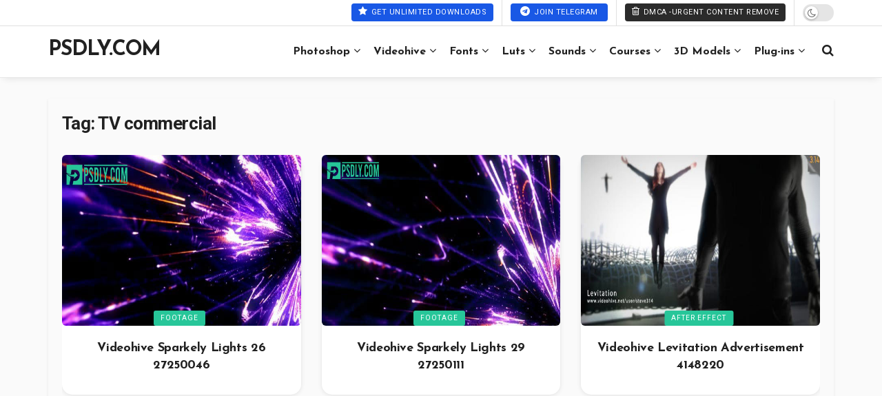

--- FILE ---
content_type: text/html; charset=UTF-8
request_url: https://www.psdly.ws/tag/tv-commercial
body_size: 29074
content:
<!doctype html>
<!--[if lt IE 7]> <html class="no-js lt-ie9 lt-ie8 lt-ie7" lang="en-US" prefix="og: https://ogp.me/ns#"> <![endif]-->
<!--[if IE 7]>    <html class="no-js lt-ie9 lt-ie8" lang="en-US" prefix="og: https://ogp.me/ns#"> <![endif]-->
<!--[if IE 8]>    <html class="no-js lt-ie9" lang="en-US" prefix="og: https://ogp.me/ns#"> <![endif]-->
<!--[if IE 9]>    <html class="no-js lt-ie10" lang="en-US" prefix="og: https://ogp.me/ns#"> <![endif]-->
<!--[if gt IE 8]><!--> <html class="no-js" lang="en-US" prefix="og: https://ogp.me/ns#"> <!--<![endif]-->
<head>
    <meta http-equiv="Content-Type" content="text/html; charset=UTF-8" />
    <meta name='viewport' content='width=device-width, initial-scale=1, user-scalable=yes' />
    <link rel="profile" href="https://gmpg.org/xfn/11" />
    <link rel="pingback" href="https://www.psdly.ws/xmlrpc.php" />
    			<script type="text/javascript" defer src="[data-uri]"></script>
			<script type="text/javascript" defer src="[data-uri]"></script>
<!-- Search Engine Optimization by Rank Math - https://rankmath.com/ -->
<title>TV Commercial Archives - Psdly</title><link rel="preload" href="https://www.psdly.ws/wp-content/uploads/2020/09/Videohive-Sparkely-Lights-26-27250046.jpg" as="image" fetchpriority="high"><link rel="preload" href="https://www.psdly.ws/wp-content/cache/perfmatters/www.psdly.ws/css/tag.used.css?ver=1767938943" as="style" /><link rel="stylesheet" id="perfmatters-used-css" href="https://www.psdly.ws/wp-content/cache/perfmatters/www.psdly.ws/css/tag.used.css?ver=1767938943" media="all" />
<meta name="robots" content="follow, index, max-snippet:-1, max-video-preview:-1, max-image-preview:large"/>
<link rel="canonical" href="https://www.psdly.ws/tag/tv-commercial" />
<meta property="og:locale" content="en_US" />
<meta property="og:type" content="article" />
<meta property="og:title" content="TV Commercial Archives - Psdly" />
<meta property="og:url" content="https://www.psdly.ws/tag/tv-commercial" />
<meta property="og:site_name" content="Psdly - Premium Graphic Design Resources &amp; Creative Assets" />
<meta name="twitter:card" content="summary_large_image" />
<meta name="twitter:title" content="TV Commercial Archives - Psdly" />
<meta name="twitter:label1" content="Posts" />
<meta name="twitter:data1" content="3" />
<script type="application/ld+json" class="rank-math-schema">{"@context":"https://schema.org","@graph":[{"@type":"Organization","@id":"https://www.psdly.ws/#organization","name":"Psdly.ws","url":"https://www.psdly.ws","email":"admin@psdly.com","description":"Psdly.ws is a website that provides free graphics resources, such as vectors, PSDs, fonts, video templates, presets, actions, courses, themes, and more. According to the website, it offers premium quality and variety of content for designers, photographers, videographers, and learners"},{"@type":"WebSite","@id":"https://www.psdly.ws/#website","url":"https://www.psdly.ws","name":"Psdly - Premium Graphic Design Resources &amp; Creative Assets","alternateName":"Psdly","publisher":{"@id":"https://www.psdly.ws/#organization"},"inLanguage":"en-US"},{"@type":"BreadcrumbList","@id":"https://www.psdly.ws/tag/tv-commercial#breadcrumb","itemListElement":[{"@type":"ListItem","position":"1","item":{"@id":"https://www.psdly.ws","name":"Home"}},{"@type":"ListItem","position":"2","item":{"@id":"https://www.psdly.ws/tag/tv-commercial","name":"TV commercial"}}]},{"@type":"CollectionPage","@id":"https://www.psdly.ws/tag/tv-commercial#webpage","url":"https://www.psdly.ws/tag/tv-commercial","name":"TV Commercial Archives - Psdly","isPartOf":{"@id":"https://www.psdly.ws/#website"},"inLanguage":"en-US","breadcrumb":{"@id":"https://www.psdly.ws/tag/tv-commercial#breadcrumb"}}]}</script>
<!-- /Rank Math WordPress SEO plugin -->



<link rel="alternate" type="application/rss+xml" title="Psdly - Premium Graphic Design Resources &amp; Creative Assets &raquo; Feed" href="https://www.psdly.ws/feed" />
<link rel="alternate" type="application/rss+xml" title="Psdly - Premium Graphic Design Resources &amp; Creative Assets &raquo; Comments Feed" href="https://www.psdly.ws/comments/feed" />
<link rel="alternate" type="application/rss+xml" title="Psdly - Premium Graphic Design Resources &amp; Creative Assets &raquo; TV commercial Tag Feed" href="https://www.psdly.ws/tag/tv-commercial/feed" />
<style id='wp-img-auto-sizes-contain-inline-css' type='text/css'>
img:is([sizes=auto i],[sizes^="auto," i]){contain-intrinsic-size:3000px 1500px}
/*# sourceURL=wp-img-auto-sizes-contain-inline-css */
</style>
<link rel="stylesheet" id="wp-block-library-css" type="text/css" media="all" data-pmdelayedstyle="https://www.psdly.ws/wp-includes/css/dist/block-library/style.min.css?ver=6.9">
<style id='global-styles-inline-css' type='text/css'>
:root{--wp--preset--aspect-ratio--square: 1;--wp--preset--aspect-ratio--4-3: 4/3;--wp--preset--aspect-ratio--3-4: 3/4;--wp--preset--aspect-ratio--3-2: 3/2;--wp--preset--aspect-ratio--2-3: 2/3;--wp--preset--aspect-ratio--16-9: 16/9;--wp--preset--aspect-ratio--9-16: 9/16;--wp--preset--color--black: #000000;--wp--preset--color--cyan-bluish-gray: #abb8c3;--wp--preset--color--white: #ffffff;--wp--preset--color--pale-pink: #f78da7;--wp--preset--color--vivid-red: #cf2e2e;--wp--preset--color--luminous-vivid-orange: #ff6900;--wp--preset--color--luminous-vivid-amber: #fcb900;--wp--preset--color--light-green-cyan: #7bdcb5;--wp--preset--color--vivid-green-cyan: #00d084;--wp--preset--color--pale-cyan-blue: #8ed1fc;--wp--preset--color--vivid-cyan-blue: #0693e3;--wp--preset--color--vivid-purple: #9b51e0;--wp--preset--gradient--vivid-cyan-blue-to-vivid-purple: linear-gradient(135deg,rgb(6,147,227) 0%,rgb(155,81,224) 100%);--wp--preset--gradient--light-green-cyan-to-vivid-green-cyan: linear-gradient(135deg,rgb(122,220,180) 0%,rgb(0,208,130) 100%);--wp--preset--gradient--luminous-vivid-amber-to-luminous-vivid-orange: linear-gradient(135deg,rgb(252,185,0) 0%,rgb(255,105,0) 100%);--wp--preset--gradient--luminous-vivid-orange-to-vivid-red: linear-gradient(135deg,rgb(255,105,0) 0%,rgb(207,46,46) 100%);--wp--preset--gradient--very-light-gray-to-cyan-bluish-gray: linear-gradient(135deg,rgb(238,238,238) 0%,rgb(169,184,195) 100%);--wp--preset--gradient--cool-to-warm-spectrum: linear-gradient(135deg,rgb(74,234,220) 0%,rgb(151,120,209) 20%,rgb(207,42,186) 40%,rgb(238,44,130) 60%,rgb(251,105,98) 80%,rgb(254,248,76) 100%);--wp--preset--gradient--blush-light-purple: linear-gradient(135deg,rgb(255,206,236) 0%,rgb(152,150,240) 100%);--wp--preset--gradient--blush-bordeaux: linear-gradient(135deg,rgb(254,205,165) 0%,rgb(254,45,45) 50%,rgb(107,0,62) 100%);--wp--preset--gradient--luminous-dusk: linear-gradient(135deg,rgb(255,203,112) 0%,rgb(199,81,192) 50%,rgb(65,88,208) 100%);--wp--preset--gradient--pale-ocean: linear-gradient(135deg,rgb(255,245,203) 0%,rgb(182,227,212) 50%,rgb(51,167,181) 100%);--wp--preset--gradient--electric-grass: linear-gradient(135deg,rgb(202,248,128) 0%,rgb(113,206,126) 100%);--wp--preset--gradient--midnight: linear-gradient(135deg,rgb(2,3,129) 0%,rgb(40,116,252) 100%);--wp--preset--font-size--small: 13px;--wp--preset--font-size--medium: 20px;--wp--preset--font-size--large: 36px;--wp--preset--font-size--x-large: 42px;--wp--preset--spacing--20: 0.44rem;--wp--preset--spacing--30: 0.67rem;--wp--preset--spacing--40: 1rem;--wp--preset--spacing--50: 1.5rem;--wp--preset--spacing--60: 2.25rem;--wp--preset--spacing--70: 3.38rem;--wp--preset--spacing--80: 5.06rem;--wp--preset--shadow--natural: 6px 6px 9px rgba(0, 0, 0, 0.2);--wp--preset--shadow--deep: 12px 12px 50px rgba(0, 0, 0, 0.4);--wp--preset--shadow--sharp: 6px 6px 0px rgba(0, 0, 0, 0.2);--wp--preset--shadow--outlined: 6px 6px 0px -3px rgb(255, 255, 255), 6px 6px rgb(0, 0, 0);--wp--preset--shadow--crisp: 6px 6px 0px rgb(0, 0, 0);}:where(.is-layout-flex){gap: 0.5em;}:where(.is-layout-grid){gap: 0.5em;}body .is-layout-flex{display: flex;}.is-layout-flex{flex-wrap: wrap;align-items: center;}.is-layout-flex > :is(*, div){margin: 0;}body .is-layout-grid{display: grid;}.is-layout-grid > :is(*, div){margin: 0;}:where(.wp-block-columns.is-layout-flex){gap: 2em;}:where(.wp-block-columns.is-layout-grid){gap: 2em;}:where(.wp-block-post-template.is-layout-flex){gap: 1.25em;}:where(.wp-block-post-template.is-layout-grid){gap: 1.25em;}.has-black-color{color: var(--wp--preset--color--black) !important;}.has-cyan-bluish-gray-color{color: var(--wp--preset--color--cyan-bluish-gray) !important;}.has-white-color{color: var(--wp--preset--color--white) !important;}.has-pale-pink-color{color: var(--wp--preset--color--pale-pink) !important;}.has-vivid-red-color{color: var(--wp--preset--color--vivid-red) !important;}.has-luminous-vivid-orange-color{color: var(--wp--preset--color--luminous-vivid-orange) !important;}.has-luminous-vivid-amber-color{color: var(--wp--preset--color--luminous-vivid-amber) !important;}.has-light-green-cyan-color{color: var(--wp--preset--color--light-green-cyan) !important;}.has-vivid-green-cyan-color{color: var(--wp--preset--color--vivid-green-cyan) !important;}.has-pale-cyan-blue-color{color: var(--wp--preset--color--pale-cyan-blue) !important;}.has-vivid-cyan-blue-color{color: var(--wp--preset--color--vivid-cyan-blue) !important;}.has-vivid-purple-color{color: var(--wp--preset--color--vivid-purple) !important;}.has-black-background-color{background-color: var(--wp--preset--color--black) !important;}.has-cyan-bluish-gray-background-color{background-color: var(--wp--preset--color--cyan-bluish-gray) !important;}.has-white-background-color{background-color: var(--wp--preset--color--white) !important;}.has-pale-pink-background-color{background-color: var(--wp--preset--color--pale-pink) !important;}.has-vivid-red-background-color{background-color: var(--wp--preset--color--vivid-red) !important;}.has-luminous-vivid-orange-background-color{background-color: var(--wp--preset--color--luminous-vivid-orange) !important;}.has-luminous-vivid-amber-background-color{background-color: var(--wp--preset--color--luminous-vivid-amber) !important;}.has-light-green-cyan-background-color{background-color: var(--wp--preset--color--light-green-cyan) !important;}.has-vivid-green-cyan-background-color{background-color: var(--wp--preset--color--vivid-green-cyan) !important;}.has-pale-cyan-blue-background-color{background-color: var(--wp--preset--color--pale-cyan-blue) !important;}.has-vivid-cyan-blue-background-color{background-color: var(--wp--preset--color--vivid-cyan-blue) !important;}.has-vivid-purple-background-color{background-color: var(--wp--preset--color--vivid-purple) !important;}.has-black-border-color{border-color: var(--wp--preset--color--black) !important;}.has-cyan-bluish-gray-border-color{border-color: var(--wp--preset--color--cyan-bluish-gray) !important;}.has-white-border-color{border-color: var(--wp--preset--color--white) !important;}.has-pale-pink-border-color{border-color: var(--wp--preset--color--pale-pink) !important;}.has-vivid-red-border-color{border-color: var(--wp--preset--color--vivid-red) !important;}.has-luminous-vivid-orange-border-color{border-color: var(--wp--preset--color--luminous-vivid-orange) !important;}.has-luminous-vivid-amber-border-color{border-color: var(--wp--preset--color--luminous-vivid-amber) !important;}.has-light-green-cyan-border-color{border-color: var(--wp--preset--color--light-green-cyan) !important;}.has-vivid-green-cyan-border-color{border-color: var(--wp--preset--color--vivid-green-cyan) !important;}.has-pale-cyan-blue-border-color{border-color: var(--wp--preset--color--pale-cyan-blue) !important;}.has-vivid-cyan-blue-border-color{border-color: var(--wp--preset--color--vivid-cyan-blue) !important;}.has-vivid-purple-border-color{border-color: var(--wp--preset--color--vivid-purple) !important;}.has-vivid-cyan-blue-to-vivid-purple-gradient-background{background: var(--wp--preset--gradient--vivid-cyan-blue-to-vivid-purple) !important;}.has-light-green-cyan-to-vivid-green-cyan-gradient-background{background: var(--wp--preset--gradient--light-green-cyan-to-vivid-green-cyan) !important;}.has-luminous-vivid-amber-to-luminous-vivid-orange-gradient-background{background: var(--wp--preset--gradient--luminous-vivid-amber-to-luminous-vivid-orange) !important;}.has-luminous-vivid-orange-to-vivid-red-gradient-background{background: var(--wp--preset--gradient--luminous-vivid-orange-to-vivid-red) !important;}.has-very-light-gray-to-cyan-bluish-gray-gradient-background{background: var(--wp--preset--gradient--very-light-gray-to-cyan-bluish-gray) !important;}.has-cool-to-warm-spectrum-gradient-background{background: var(--wp--preset--gradient--cool-to-warm-spectrum) !important;}.has-blush-light-purple-gradient-background{background: var(--wp--preset--gradient--blush-light-purple) !important;}.has-blush-bordeaux-gradient-background{background: var(--wp--preset--gradient--blush-bordeaux) !important;}.has-luminous-dusk-gradient-background{background: var(--wp--preset--gradient--luminous-dusk) !important;}.has-pale-ocean-gradient-background{background: var(--wp--preset--gradient--pale-ocean) !important;}.has-electric-grass-gradient-background{background: var(--wp--preset--gradient--electric-grass) !important;}.has-midnight-gradient-background{background: var(--wp--preset--gradient--midnight) !important;}.has-small-font-size{font-size: var(--wp--preset--font-size--small) !important;}.has-medium-font-size{font-size: var(--wp--preset--font-size--medium) !important;}.has-large-font-size{font-size: var(--wp--preset--font-size--large) !important;}.has-x-large-font-size{font-size: var(--wp--preset--font-size--x-large) !important;}
/*# sourceURL=global-styles-inline-css */
</style>

<style id='classic-theme-styles-inline-css' type='text/css'>
/*! This file is auto-generated */
.wp-block-button__link{color:#fff;background-color:#32373c;border-radius:9999px;box-shadow:none;text-decoration:none;padding:calc(.667em + 2px) calc(1.333em + 2px);font-size:1.125em}.wp-block-file__button{background:#32373c;color:#fff;text-decoration:none}
/*# sourceURL=/wp-includes/css/classic-themes.min.css */
</style>
<link rel="stylesheet" id="wptelegram_widget-public-0-css" type="text/css" media="all" data-pmdelayedstyle="https://www.psdly.ws/wp-content/plugins/wptelegram-widget/assets/build/dist/public-DEib7km8.css">
<link rel="stylesheet" id="wp-components-css" type="text/css" media="all" data-pmdelayedstyle="https://www.psdly.ws/wp-includes/css/dist/components/style.min.css?ver=6.9">
<link rel="stylesheet" id="wptelegram_widget-blocks-0-css" type="text/css" media="all" data-pmdelayedstyle="https://www.psdly.ws/wp-content/plugins/wptelegram-widget/assets/build/dist/blocks-C9ogPNk6.css">
<style id='wptelegram_widget-blocks-0-inline-css' type='text/css'>
:root {--wptelegram-widget-join-link-bg-color: #389ce9;--wptelegram-widget-join-link-color: #fff}
/*# sourceURL=wptelegram_widget-blocks-0-inline-css */
</style>
<link rel="stylesheet" id="js_composer_front-css" type="text/css" media="all" data-pmdelayedstyle="https://www.psdly.ws/wp-content/plugins/js_composer/assets/css/js_composer.min.css?ver=8.7.2">
<link rel='stylesheet' id='jeg_customizer_font-css' href='https://www.psdly.ws/wp-content/cache/perfmatters/www.psdly.ws/fonts/957826316600.google-fonts.min.css' type='text/css' media='all' />
<link rel="stylesheet" id="font-awesome-css" type="text/css" media="all" data-pmdelayedstyle="https://www.psdly.ws/wp-content/themes/jnews/assets/fonts/font-awesome/font-awesome.min.css?ver=12.0.3">
<link rel="stylesheet" id="jnews-frontend-css" type="text/css" media="all" data-pmdelayedstyle="https://www.psdly.ws/wp-content/themes/jnews/assets/dist/frontend.min.css?ver=12.0.3">
<link rel="stylesheet" id="jnews-js-composer-css" type="text/css" media="all" data-pmdelayedstyle="https://www.psdly.ws/wp-content/themes/jnews/assets/css/js-composer-frontend.css?ver=12.0.3">
<link rel="stylesheet" id="jnews-style-css" type="text/css" media="all" data-pmdelayedstyle="https://www.psdly.ws/wp-content/cache/perfmatters/www.psdly.ws/minify/f6fd4ce0ad38.style.min.css?ver=12.0.3">
<link rel="stylesheet" id="jnews-darkmode-css" type="text/css" media="all" data-pmdelayedstyle="https://www.psdly.ws/wp-content/themes/jnews/assets/css/darkmode.css?ver=12.0.3">
<link rel="stylesheet" id="jnews-scheme-css" type="text/css" media="all" data-pmdelayedstyle="https://www.psdly.ws/wp-content/cache/perfmatters/www.psdly.ws/minify/234b21c528fc.scheme.min.css?ver=12.0.3">
<script type="text/javascript" src="https://www.psdly.ws/wp-includes/js/jquery/jquery.min.js?ver=3.7.1" id="jquery-core-js"></script>
<script type="pmdelayedscript" data-cfasync="false" data-no-optimize="1" data-no-defer="1" data-no-minify="1"></script><link rel="https://api.w.org/" href="https://www.psdly.ws/wp-json/" /><link rel="alternate" title="JSON" type="application/json" href="https://www.psdly.ws/wp-json/wp/v2/tags/17791" /><link rel="EditURI" type="application/rsd+xml" title="RSD" href="https://www.psdly.ws/xmlrpc.php?rsd" />
<meta name="yandex-verification" content="ed168efa699d4e72" />
<meta name="msvalidate.01" content="69F4B2686003F6ED6FB0E2C692315FBF" /><script type="pmdelayedscript" data-cfasync="false" data-no-optimize="1" data-no-defer="1" data-no-minify="1">window.pmGAID="G-F0FX33KPNK";</script><script async src="https://www.psdly.ws/wp-content/plugins/perfmatters/js/analytics-minimal-v4.js" type="pmdelayedscript" data-cfasync="false" data-no-optimize="1" data-no-defer="1" data-no-minify="1"></script><meta name="generator" content="Powered by WPBakery Page Builder - drag and drop page builder for WordPress."/>
<script type='application/ld+json'>{"@context":"http:\/\/schema.org","@type":"Person","url":"https:\/\/www.psdly.ws\/","name":"PSDLY","sameAs":["https:\/\/t.me\/psdly"]}</script>
<script type='application/ld+json'>{"@context":"http:\/\/schema.org","@type":"WebSite","@id":"https:\/\/www.psdly.ws\/#website","url":"https:\/\/www.psdly.ws\/","name":"","potentialAction":{"@type":"SearchAction","target":"https:\/\/www.psdly.ws\/?s={search_term_string}","query-input":"required name=search_term_string"}}</script>
<link rel="icon" href="https://www.psdly.ws/wp-content/uploads/2021/02/cropped-Psdly.com_.png" sizes="32x32" />
<link rel="icon" href="https://www.psdly.ws/wp-content/uploads/2021/02/cropped-Psdly.com_.png" sizes="192x192" />
<link rel="apple-touch-icon" href="https://www.psdly.ws/wp-content/uploads/2021/02/cropped-Psdly.com_.png" />
<meta name="msapplication-TileImage" content="https://www.psdly.ws/wp-content/uploads/2021/02/cropped-Psdly.com_.png" />
<style id="jeg_dynamic_css" type="text/css" data-type="jeg_custom-css">.jeg_container, .jeg_content, .jeg_boxed .jeg_main .jeg_container, .jeg_autoload_separator { background-color : #ffffff; } body { --j-body-color : #53585c; --j-accent-color : #27c699; --j-alt-color : #141204; --j-heading-color : #212121; } body,.jeg_newsfeed_list .tns-outer .tns-controls button,.jeg_filter_button,.owl-carousel .owl-nav div,.jeg_readmore,.jeg_hero_style_7 .jeg_post_meta a,.widget_calendar thead th,.widget_calendar tfoot a,.jeg_socialcounter a,.entry-header .jeg_meta_like a,.entry-header .jeg_meta_comment a,.entry-header .jeg_meta_donation a,.entry-header .jeg_meta_bookmark a,.entry-content tbody tr:hover,.entry-content th,.jeg_splitpost_nav li:hover a,#breadcrumbs a,.jeg_author_socials a:hover,.jeg_footer_content a,.jeg_footer_bottom a,.jeg_cartcontent,.woocommerce .woocommerce-breadcrumb a { color : #53585c; } a, .jeg_menu_style_5>li>a:hover, .jeg_menu_style_5>li.sfHover>a, .jeg_menu_style_5>li.current-menu-item>a, .jeg_menu_style_5>li.current-menu-ancestor>a, .jeg_navbar .jeg_menu:not(.jeg_main_menu)>li>a:hover, .jeg_midbar .jeg_menu:not(.jeg_main_menu)>li>a:hover, .jeg_side_tabs li.active, .jeg_block_heading_5 strong, .jeg_block_heading_6 strong, .jeg_block_heading_7 strong, .jeg_block_heading_8 strong, .jeg_subcat_list li a:hover, .jeg_subcat_list li button:hover, .jeg_pl_lg_7 .jeg_thumb .jeg_post_category a, .jeg_pl_xs_2:before, .jeg_pl_xs_4 .jeg_postblock_content:before, .jeg_postblock .jeg_post_title a:hover, .jeg_hero_style_6 .jeg_post_title a:hover, .jeg_sidefeed .jeg_pl_xs_3 .jeg_post_title a:hover, .widget_jnews_popular .jeg_post_title a:hover, .jeg_meta_author a, .widget_archive li a:hover, .widget_pages li a:hover, .widget_meta li a:hover, .widget_recent_entries li a:hover, .widget_rss li a:hover, .widget_rss cite, .widget_categories li a:hover, .widget_categories li.current-cat>a, #breadcrumbs a:hover, .jeg_share_count .counts, .commentlist .bypostauthor>.comment-body>.comment-author>.fn, span.required, .jeg_review_title, .bestprice .price, .authorlink a:hover, .jeg_vertical_playlist .jeg_video_playlist_play_icon, .jeg_vertical_playlist .jeg_video_playlist_item.active .jeg_video_playlist_thumbnail:before, .jeg_horizontal_playlist .jeg_video_playlist_play, .woocommerce li.product .pricegroup .button, .widget_display_forums li a:hover, .widget_display_topics li:before, .widget_display_replies li:before, .widget_display_views li:before, .bbp-breadcrumb a:hover, .jeg_mobile_menu li.sfHover>a, .jeg_mobile_menu li a:hover, .split-template-6 .pagenum, .jeg_mobile_menu_style_5>li>a:hover, .jeg_mobile_menu_style_5>li.sfHover>a, .jeg_mobile_menu_style_5>li.current-menu-item>a, .jeg_mobile_menu_style_5>li.current-menu-ancestor>a, .jeg_mobile_menu.jeg_menu_dropdown li.open > div > a ,.jeg_menu_dropdown.language-swicher .sub-menu li a:hover { color : #27c699; } .jeg_menu_style_1>li>a:before, .jeg_menu_style_2>li>a:before, .jeg_menu_style_3>li>a:before, .jeg_side_toggle, .jeg_slide_caption .jeg_post_category a, .jeg_slider_type_1_wrapper .tns-controls button.tns-next, .jeg_block_heading_1 .jeg_block_title span, .jeg_block_heading_2 .jeg_block_title span, .jeg_block_heading_3, .jeg_block_heading_4 .jeg_block_title span, .jeg_block_heading_6:after, .jeg_pl_lg_box .jeg_post_category a, .jeg_pl_md_box .jeg_post_category a, .jeg_readmore:hover, .jeg_thumb .jeg_post_category a, .jeg_block_loadmore a:hover, .jeg_postblock.alt .jeg_block_loadmore a:hover, .jeg_block_loadmore a.active, .jeg_postblock_carousel_2 .jeg_post_category a, .jeg_heroblock .jeg_post_category a, .jeg_pagenav_1 .page_number.active, .jeg_pagenav_1 .page_number.active:hover, input[type="submit"], .btn, .button, .widget_tag_cloud a:hover, .popularpost_item:hover .jeg_post_title a:before, .jeg_splitpost_4 .page_nav, .jeg_splitpost_5 .page_nav, .jeg_post_via a:hover, .jeg_post_source a:hover, .jeg_post_tags a:hover, .comment-reply-title small a:before, .comment-reply-title small a:after, .jeg_storelist .productlink, .authorlink li.active a:before, .jeg_footer.dark .socials_widget:not(.nobg) a:hover .fa,.jeg_footer.dark .socials_widget:not(.nobg) a:hover > span.jeg-icon, div.jeg_breakingnews_title, .jeg_overlay_slider_bottom_wrapper .tns-controls button, .jeg_overlay_slider_bottom_wrapper .tns-controls button:hover, .jeg_vertical_playlist .jeg_video_playlist_current, .woocommerce span.onsale, .woocommerce #respond input#submit:hover, .woocommerce a.button:hover, .woocommerce button.button:hover, .woocommerce input.button:hover, .woocommerce #respond input#submit.alt, .woocommerce a.button.alt, .woocommerce button.button.alt, .woocommerce input.button.alt, .jeg_popup_post .caption, .jeg_footer.dark input[type="submit"], .jeg_footer.dark .btn, .jeg_footer.dark .button, .footer_widget.widget_tag_cloud a:hover, .jeg_inner_content .content-inner .jeg_post_category a:hover, #buddypress .standard-form button, #buddypress a.button, #buddypress input[type="submit"], #buddypress input[type="button"], #buddypress input[type="reset"], #buddypress ul.button-nav li a, #buddypress .generic-button a, #buddypress .generic-button button, #buddypress .comment-reply-link, #buddypress a.bp-title-button, #buddypress.buddypress-wrap .members-list li .user-update .activity-read-more a, div#buddypress .standard-form button:hover, div#buddypress a.button:hover, div#buddypress input[type="submit"]:hover, div#buddypress input[type="button"]:hover, div#buddypress input[type="reset"]:hover, div#buddypress ul.button-nav li a:hover, div#buddypress .generic-button a:hover, div#buddypress .generic-button button:hover, div#buddypress .comment-reply-link:hover, div#buddypress a.bp-title-button:hover, div#buddypress.buddypress-wrap .members-list li .user-update .activity-read-more a:hover, #buddypress #item-nav .item-list-tabs ul li a:before, .jeg_inner_content .jeg_meta_container .follow-wrapper a { background-color : #27c699; } .jeg_block_heading_7 .jeg_block_title span, .jeg_readmore:hover, .jeg_block_loadmore a:hover, .jeg_block_loadmore a.active, .jeg_pagenav_1 .page_number.active, .jeg_pagenav_1 .page_number.active:hover, .jeg_pagenav_3 .page_number:hover, .jeg_prevnext_post a:hover h3, .jeg_overlay_slider .jeg_post_category, .jeg_sidefeed .jeg_post.active, .jeg_vertical_playlist.jeg_vertical_playlist .jeg_video_playlist_item.active .jeg_video_playlist_thumbnail img, .jeg_horizontal_playlist .jeg_video_playlist_item.active { border-color : #27c699; } .jeg_tabpost_nav li.active, .woocommerce div.product .woocommerce-tabs ul.tabs li.active, .jeg_mobile_menu_style_1>li.current-menu-item a, .jeg_mobile_menu_style_1>li.current-menu-ancestor a, .jeg_mobile_menu_style_2>li.current-menu-item::after, .jeg_mobile_menu_style_2>li.current-menu-ancestor::after, .jeg_mobile_menu_style_3>li.current-menu-item::before, .jeg_mobile_menu_style_3>li.current-menu-ancestor::before { border-bottom-color : #27c699; } .jeg_post_share .jeg-icon svg { fill : #27c699; } .jeg_post_meta .fa, .jeg_post_meta .jpwt-icon, .entry-header .jeg_post_meta .fa, .jeg_review_stars, .jeg_price_review_list { color : #141204; } .jeg_share_button.share-float.share-monocrhome a { background-color : #141204; } h1,h2,h3,h4,h5,h6,.jeg_post_title a,.entry-header .jeg_post_title,.jeg_hero_style_7 .jeg_post_title a,.jeg_block_title,.jeg_splitpost_bar .current_title,.jeg_video_playlist_title,.gallery-caption,.jeg_push_notification_button>a.button { color : #212121; } .split-template-9 .pagenum, .split-template-10 .pagenum, .split-template-11 .pagenum, .split-template-12 .pagenum, .split-template-13 .pagenum, .split-template-15 .pagenum, .split-template-18 .pagenum, .split-template-20 .pagenum, .split-template-19 .current_title span, .split-template-20 .current_title span { background-color : #212121; } .jeg_topbar .jeg_nav_row, .jeg_topbar .jeg_search_no_expand .jeg_search_input { line-height : 37px; } .jeg_topbar .jeg_nav_row, .jeg_topbar .jeg_nav_icon { height : 37px; } .jeg_topbar .jeg_logo_img { max-height : 37px; } .jeg_midbar { height : 130px; } .jeg_midbar .jeg_logo_img { max-height : 130px; } .jeg_midbar, .jeg_midbar.dark { border-bottom-width : 1px; } .jeg_header .jeg_bottombar.jeg_navbar_wrapper:not(.jeg_navbar_boxed), .jeg_header .jeg_bottombar.jeg_navbar_boxed .jeg_nav_row { background : #141204; } .jeg_stickybar.jeg_navbar,.jeg_navbar .jeg_nav_icon { height : 60px; } .jeg_stickybar.jeg_navbar, .jeg_stickybar .jeg_main_menu:not(.jeg_menu_style_1) > li > a, .jeg_stickybar .jeg_menu_style_1 > li, .jeg_stickybar .jeg_menu:not(.jeg_main_menu) > li > a { line-height : 60px; } .jeg_stickybar, .jeg_stickybar.dark { border-bottom-width : 0px; } .jeg_mobile_midbar, .jeg_mobile_midbar.dark { background : #27c699; background: -moz-linear-gradient(90deg, #01c0cf 0%, #4f77d2 100%);background: -webkit-linear-gradient(90deg, #01c0cf 0%, #4f77d2 100%);background: -o-linear-gradient(90deg, #01c0cf 0%, #4f77d2 100%);background: -ms-linear-gradient(90deg, #01c0cf 0%, #4f77d2 100%);background: linear-gradient(90deg, #01c0cf 0%, #4f77d2 100%); } .jeg_header .socials_widget > a > i.fa:before { color : #ffffff; } .jeg_header .socials_widget.nobg > a > i > span.jeg-icon svg { fill : #ffffff; } .jeg_header .socials_widget.nobg > a > span.jeg-icon svg { fill : #ffffff; } .jeg_header .socials_widget > a > span.jeg-icon svg { fill : #ffffff; } .jeg_header .socials_widget > a > i > span.jeg-icon svg { fill : #ffffff; } .jeg_header .socials_widget > a > i.fa { background-color : #0053d8; } .jeg_header .socials_widget > a > span.jeg-icon { background-color : #0053d8; } .jeg_aside_item.socials_widget > a > i.fa:before { color : #ffffff; } .jeg_aside_item.socials_widget.nobg a span.jeg-icon svg { fill : #ffffff; } .jeg_aside_item.socials_widget a span.jeg-icon svg { fill : #ffffff; } .jeg_button_1 .btn { background : #1958e5; color : #ffffff; } .jeg_button_2 .btn { background : #2b2b2b; } .jeg_button_2 .btn:hover { background : #000000; } .jeg_button_3 .btn { background : #1958e5; } .jeg_nav_icon .jeg_mobile_toggle.toggle_btn { color : #ffffff; } .jeg_navbar_mobile_wrapper .jeg_nav_item a.jeg_mobile_toggle, .jeg_navbar_mobile_wrapper .dark .jeg_nav_item a.jeg_mobile_toggle { color : #ffffff; } .jeg_nav_search { width : 100%; } .jeg_nav_item.jeg_logo .site-title a { font-family: "Josefin Sans",Helvetica,Arial,sans-serif;font-weight : 700; font-style : normal; font-size: 30px;  } .jeg_stickybar .jeg_nav_item.jeg_logo .site-title a { font-family: "Josefin Sans",Helvetica,Arial,sans-serif;font-size: 30px;  } .jeg_nav_item.jeg_mobile_logo .site-title a { font-family: "Josefin Sans",Helvetica,Arial,sans-serif;font-weight : 700; font-style : normal; font-size: 26px; color : #ffffff;  } .jeg_footer_content,.jeg_footer.dark .jeg_footer_content { background-color : #070707; } body,input,textarea,select,.chosen-container-single .chosen-single,.btn,.button { font-family: Roboto,Helvetica,Arial,sans-serif; } .jeg_header, .jeg_mobile_wrapper { font-family: "Josefin Sans",Helvetica,Arial,sans-serif; } .jeg_main_menu > li > a { font-family: "Josefin Sans",Helvetica,Arial,sans-serif; } h3.jeg_block_title, .jeg_footer .jeg_footer_heading h3, .jeg_footer .widget h2, .jeg_tabpost_nav li { font-family: "Josefin Sans",Helvetica,Arial,sans-serif; } .jeg_post_title, .entry-header .jeg_post_title, .jeg_single_tpl_2 .entry-header .jeg_post_title, .jeg_single_tpl_3 .entry-header .jeg_post_title, .jeg_single_tpl_6 .entry-header .jeg_post_title, .jeg_content .jeg_custom_title_wrapper .jeg_post_title { font-family: "Josefin Sans",Helvetica,Arial,sans-serif; } </style><style type="text/css">
					.no_thumbnail .jeg_thumb,
					.thumbnail-container.no_thumbnail {
					    display: none !important;
					}
					.jeg_search_result .jeg_pl_xs_3.no_thumbnail .jeg_postblock_content,
					.jeg_sidefeed .jeg_pl_xs_3.no_thumbnail .jeg_postblock_content,
					.jeg_pl_sm.no_thumbnail .jeg_postblock_content {
					    margin-left: 0;
					}
					.jeg_postblock_11 .no_thumbnail .jeg_postblock_content,
					.jeg_postblock_12 .no_thumbnail .jeg_postblock_content,
					.jeg_postblock_12.jeg_col_3o3 .no_thumbnail .jeg_postblock_content  {
					    margin-top: 0;
					}
					.jeg_postblock_15 .jeg_pl_md_box.no_thumbnail .jeg_postblock_content,
					.jeg_postblock_19 .jeg_pl_md_box.no_thumbnail .jeg_postblock_content,
					.jeg_postblock_24 .jeg_pl_md_box.no_thumbnail .jeg_postblock_content,
					.jeg_sidefeed .jeg_pl_md_box .jeg_postblock_content {
					    position: relative;
					}
					.jeg_postblock_carousel_2 .no_thumbnail .jeg_post_title a,
					.jeg_postblock_carousel_2 .no_thumbnail .jeg_post_title a:hover,
					.jeg_postblock_carousel_2 .no_thumbnail .jeg_post_meta .fa {
					    color: #212121 !important;
					} 
					.jnews-dark-mode .jeg_postblock_carousel_2 .no_thumbnail .jeg_post_title a,
					.jnews-dark-mode .jeg_postblock_carousel_2 .no_thumbnail .jeg_post_title a:hover,
					.jnews-dark-mode .jeg_postblock_carousel_2 .no_thumbnail .jeg_post_meta .fa {
					    color: #fff !important;
					} 
				</style>		<style type="text/css" id="wp-custom-css">
			/*

    The following CSS codes are created by the YellowPencil plugin.
    https://yellowpencil.waspthemes.com/


    T A B L E   O F   C O N T E N T S
    ........................................................................

    01. Global Styles
    02. Category Page
    03. "Videohive Love Forever 2902386" Post
    04. "T-Shirt Mockup Vol 09 Free" Post
    05. "Psdly – Download Free Premium Graphics Design Elements & Web Theme" Page

*/



/*-----------------------------------------------*/
/*  Global Styles                                */
/*-----------------------------------------------*/
body .jeg_load_more_flag .jeg_post p{
	display: none;
}

body .jeg_footer_custom .vc_custom_1546426266128{
	display:none;
}

body .wp-block-buttons .wp-block-button a{
	background-color:#27c699;
	-webkit-box-shadow: 0 25px 20px -20px rgba(0, 0, 0, 0.5);
	box-shadow: 0 25px 20px -20px rgba(0, 0, 0, 0.5);
}

body .jeg_sidebar a img{
	-webkit-box-shadow: 0 3px 6px 0.1px rgba(0, 0, 0, 0.5);
	box-shadow: 0 3px 6px 0.1px rgba(0, 0, 0, 0.5);
}

body .jeg_load_more_flag .jeg_post .box_wrap{
	-webkit-box-shadow: 0 1px 6px rgba(0,0,0,.1);
	box-shadow: 0 1px 6px rgba(0,0,0,.1);
	position: relative;
	display:-webkit-box;
	display:-webkit-flex;
	display:-ms-flexbox;
	display:flex;
	-webkit-box-orient: column;
	-webkit-box-direction: column;
	-ms-flex-direction: column;
	flex-direction: column;
	border-radius: 10px;
	background: #fff;
	text-align: left;
	transition: translate .18s,box-shadow .18s;
	-webkit-transform: translateY(0);
	-ms-transform: translateY(0);
	transform: translateY(0);
}

body .jeg_load_more_flag .jeg_post .box_wrap:hover{
	-o-transform: translateY(-2px);

	-moz-transform: translateY(-2px);
	-webkit-transform: translateY(-2px);
	-ms-transform: translateY(-2px);
	transform: translateY(-2px);
	-webkit-box-shadow: 0 0.1px 9px 2.5px rgba(0, 0, 0, 0.1);
	box-shadow: 0 0.1px 9px 2.5px rgba(0, 0, 0, 0.1);
	transition: translate .18s,;
}

body .jeg_singlepage .wp-block-wptelegram-widget-join-channel a{
	background-color: #0abcf9;
	background-image:-webkit-linear-gradient(135deg, #0abcf9 0%, #2c69d1 74%);
	background-image:-o-linear-gradient(135deg, #0abcf9 0%, #2c69d1 74%);
	background-image:linear-gradient(315deg, #0abcf9 0%, #2c69d1 74%);
}

body .teleblock{
	color: white;
	margin: 15px;
	padding: 15px;
}

body .teleblock:hover{
	-o-transform: translateY(-5px);

	-moz-transform: translateY(-5px);
	-webkit-transform: translateY(-5px);
	-ms-transform: translateY(-5px);
	transform: translateY(-5px);
	-webkit-transition-duration: 0.4s;
	transition-duration: 0.4s;
}

body .jeg-vc-wrapper .widget h2{
	color:#212121;
}

body #menu-free-gfx-pack .menu-item a{
	color:#53585c;
	color:white;
}

body #menu-free-vfx-pack .menu-item a{
	color:#53585c;
	color:white;
}

body #menu-free-add-ons .menu-item a{
	color:#53585c;
	color:white;
}

body #menu-free-web-pack .menu-item a{
	color:#53585c;
	color:white;
}

body div .jeg_main .jeg_container{
	background-color:#FAFAFA;
}

body .jeg_main .jeg_content{
	background-color:#FAFAFA;
}

body .jeg_section .jeg_column .jeg_inner_content{
	background-color:#FAFAFA;
}

body .vc_custom_1512119901631 .widget h2{
	color:#7c7c7d;
}

body .jeg_main .jeg_post .box_wrap{
	border-radius: 15px;
}

body .jeg_footer_custom .vc_custom_1512119901631{
	color:white;
}

body .jeg_block_heading .jeg_block_title span{
	color: white;
}

body .jeg_header_wrapper .jeg_header .jeg_midbar{
	height: 75px;
	-webkit-box-shadow: 0px 6px 10px -6px #DCDCDC;
	box-shadow: 0px 6px 10px -6px #DCDCDC;
}

body .jeg_sidebar .jeg_block_title span{
	color: black;
}

body #calendar_wrap{
	border: none;
}

body #Also_Download span{
	color: black;
}

body .jeg_section .jeg_inner_content{
	background-color: #FAFAFA;
}

body .jeg_pagination_loadmore .jeg_block_title span{
	color: black;
}

body .jeg_singlepage .fafalol .Fafalulz{
	padding-top: 20px;
	padding-bottom: 20px;
}

body .jeg_singlepage .fafalol > div{
	margin-right: 5%;
	margin-left: 5%;
	padding-bottom: 20px;
	color: red;
}

body #freakdownload{
	padding-top: 20px;
	padding-bottom: 20px;
}

body .fafalol{
	background-color: #EAF5D6;
	border: 1.5px solid gray;
	border-radius: 10px;
}

body .lightss{
	color: #7a90ff;
	padding: 2em 0 8em;
	min-height: 100vh;
	position: relative;

}

body .pricing{
	display: -webkit-flex;
	display:-webkit-box;
	display:-webkit-flex;
	display:-ms-flexbox;
	display:flex;
	-ms-flex-wrap: wrap;
	flex-wrap: wrap;
	-webkit-box-pack: center;
	-ms-flex-pack: center;
	justify-content: center;
	width: 100%;
	margin: 0 auto 3em;
}

body .pricing-item{
	position: relative;
	display: -webkit-flex;
	display:-webkit-box;
	display:-webkit-flex;
	display:-ms-flexbox;
	display:flex;
	-webkit-box-orient: column;
	-webkit-box-direction: column;
	-ms-flex-direction: column;
	flex-direction: column;
	-webkit-box-align: stretch;
	-ms-flex-align: stretch;
	align-items: stretch;
	text-align: center;
	-webkit-box-flex: 0 1 330px;
	-ms-flex: 0 1 330px;
	flex: 0 1 330px;
}

body .pricing-action{
	color: inherit;
	border: none;
	background: none;
	cursor: pointer;
}

body .pricing-action:focus{
	outline: none;
}

body .pricing-feature-list{
	text-align: left;
}

body .pricing-palden .pricing-item{
	font-family: 'Open Sans', sans-serif;
	cursor: default;
	color: #84697c;
	background: #fff;
	-webkit-box-shadow: 0 0 10px rgba(46, 59, 125, 0.23);
	box-shadow: 0 0 10px rgba(46, 59, 125, 0.23);
	border-radius: 20px 20px 10px 10px;
	margin: 1em;
}

@media screen and (min-width: 66.25em){

	body .pricing-palden .pricing-item{
	margin: 1em -0.5em;
}

body .pricing-palden .pricing__item--featured{
	margin: 0;
	z-index: 10;
	-webkit-box-shadow: 0 0 20px rgba(46, 59, 125, 0.23);
	box-shadow: 0 0 20px rgba(46, 59, 125, 0.23);
	}

}



body .pricing-palden .pricing-deco{
	border-radius: 10px 10px 0 0;
	background:-webkit-linear-gradient(315deg,#4097f9,#0af0c7);
	background:-o-linear-gradient(315deg,#4097f9,#0af0c7);
	background:linear-gradient(135deg,#4097f9,#0af0c7);
	padding: 4em 0 9em;
	position: relative;
}

body .pricing-palden .pricing-deco-img{
	position: absolute;
	bottom: 0;
	left: 0;
	width: 100%;
	height: 160px;
}

body .pricing-palden .pricing-title{
	font-size: 0.75em;
	margin: 0;
	text-transform: uppercase;
	letter-spacing: 5px;
	color: #fff;
}

body .pricing-palden .deco-layer{

	transition: transform 0.5s;
}

body .pricing-palden .pricing-item:hover .deco-layer--1{
	-webkit-transform: translate3d(15px, 0, 0);
	-ms-transform: translate3d(15px, 0, 0);
	transform: translate3d(15px, 0, 0);
}

body .pricing-palden .pricing-item:hover .deco-layer--2{
	-webkit-transform: translate3d(-15px, 0, 0);
	-ms-transform: translate3d(-15px, 0, 0);
	transform: translate3d(-15px, 0, 0);
}

body .pricing-palden .icon{
	font-size: 2.5em;
}

body .pricing-palden .pricing-price{
	font-size: 50px;
	font-weight: bold;
	padding: 0;
	color: #fff;
	margin: 0 0 0.25em 0;
	line-height: 0.75;
}

body .pricing-palden .pricing-currency{
	font-size: 0.15em;
	vertical-align: top;
}

body .pricing-palden .pricing-period{
	font-size: 0.15em;
	padding: 0 0 0 0.5em;
	font-style: italic;
}

body .pricing-palden .pricing__sentence{
	font-weight: bold;
	margin: 0 0 1em 0;
	padding: 0 0 0.5em;
}

body .pricing-palden .pricing-feature-list{
	margin: 0;
	padding: 0.25em 0 2.5em;
	list-style: none;
	text-align: center;
}

body .pricing-palden .pricing-feature{
	padding: 1em 0;
}

body .pricing-palden .pricing-action{
	font-weight: bold;
	margin: auto 3em 2em 3em;
	padding: 1em 2em;
	color: #fff;
	border-radius: 5px;
	background:-webkit-linear-gradient(315deg,#a93bfe,#584efd);
	background:-o-linear-gradient(315deg,#a93bfe,#584efd);
	background:linear-gradient(135deg,#a93bfe,#584efd);

	transition: background-color 0.3s;
}

body .pricing-palden .pricing-action:hover, body .pricing-palden .pricing-action:focus{
	background:-webkit-linear-gradient(315deg,#fd7d57,#f55d59);
	background:-o-linear-gradient(315deg,#fd7d57,#f55d59);
	background:linear-gradient(135deg,#fd7d57,#f55d59);
}

body .pricing-palden .pricing-item--featured .pricing-deco{
	padding: 5em 0 8.885em 0;
}

body .pricing-item .pricing-deco p{
	padding-left:22px;
	padding-right:26px;
	-webkit-transform:translatex(0px) translatey(0px);
	-ms-transform:translatex(0px) translatey(0px);
	transform:translatex(0px) translatey(0px);
	color: white;
}



/*-----------------------------------------------*/
/*  Category Page                                */
/*-----------------------------------------------*/
body.category .jeg_footer_custom .vc_custom_1546426266128{
	display:none;
}



/*-----------------------------------------------*/
/*  "Videohive Love Forever 2902386" Post        */
/*-----------------------------------------------*/
body.postid-24978 .wp-block-buttons .wp-block-button a{
	-webkit-box-shadow: 0 25px 20px -20px rgba(0, 0, 0, 0.5);
	box-shadow: 0 25px 20px -20px rgba(0, 0, 0, 0.5);
}



/*-----------------------------------------------*/
/*  "T-Shirt Mockup Vol 09 Free" Post            */
/*-----------------------------------------------*/
body.postid-30671 .jeg_pagination_loadmore .jeg_block_title span{
	color: black;
}



/*-----------------------------------------------*/
/*  "Psdly – Download Free Premium Graphics Design Elements & Web Theme" Page*/
/*-----------------------------------------------*/
body.page-id-119443 .jeg_footer_custom .vc_custom_1546426266128{
	display: none;
}

body.page-id-119443 .jeg_main .jeg_wrapper .widget{
	background: #fff;
	padding: 3rem;
	-webkit-box-shadow: 0 0.01rem 0.3rem 0.01rem rgba(0, 0, 0, 0.25);
	box-shadow: 0 0.01rem 0.3rem 0.01rem rgba(0, 0, 0, 0.25);
	border-radius: 10px;
	width: 60%;
	margin: auto;
	padding-bottom:8px;
	padding-top:8px;
	padding-left:10px;
	padding-right:10px;
}

body.page-id-119443 .widget .jeg_search_form input[type=text]{
	border: none;
	width: 92%;
}

body.page-id-119443 .widget .jeg_search_form .jeg_search_button{
	width: 8%;
}

body.page-id-119443 .jeg_main .wpb_text_column p{
	padding-left:13%;
	padding-right: 13%;
}

body.page-id-119443 .jeg_main .jeg_container .jeg_content .jeg_vc_content .wpb_row .jeg-vc-wrapper > .vc_column_container{
	margin-bottom:1px;
}

body.page-id-119443 .jeg_footer_custom .vc_custom_1546501881850{
	padding-top:0px !important;
}

body.page-id-119443 .jeg_main .jeg_content{
	position:relative;
	top:23px;
	left:0px;
}

body.page-id-119443 .jeg_main .jeg_wrapper .vc_wp_search{
	margin-bottom:75px;
}

body.page-id-119443 .vc_custom_1512119901631 .widget h2{
	color:#7c7c7d;
}

body.page-id-119443 #menu-free-gfx-pack .menu-item a{
	color:white;
}

body.page-id-119443 #menu-free-vfx-pack .menu-item a{
	color:white;
}

body.page-id-119443 #menu-free-add-ons .menu-item a{
	color:white;
}

body.page-id-119443 #menu-free-web-pack .menu-item a{
	color:white;
}

body.page-id-119443 .jeg_main .jeg_post .box_wrap{
	border-radius: 15px;
}

body.page-id-119443 .jeg_footer_custom .vc_custom_1512119901631{
	color:white;
}

body.page-id-119443 .jeg_block_heading .jeg_block_title span{
	color: white;
}

body.page-id-119443 .jeg_header_wrapper .jeg_header .jeg_midbar{
	height: 75px;
	-webkit-box-shadow: 0px 6px 10px -6px #DCDCDC;
	box-shadow: 0px 6px 10px -6px #DCDCDC;
}

@media (min-width:768px){

	body.page-id-119443 .jeg_main .jeg_content{
	padding-bottom:52px;
	}

}
/* Google search results */
.gs-webResult {
border: 0px solid #eee;
padding: 1em;
}
/* Hide the Google branding in search results */
.gcsc-branding {
display: none;
}
/* Hide the snippets in Google search results */
.gs-snippet {
font-size: 16px;
}
/* Change the font size of the title of search results */
.gs-title a {
font-size: 18px !important;
text-decoration: none !important;
}
.gs-webResult div.gs-visibleUrl-long {
font-size: 16px !important;
}
/* Change the font size of snippets inside search results */
.gs-title b, .gs-snippet b {
font-weight: normal;
}
/* Highlight the pagination buttons at the bottom of search results */
.gsc-cursor-page {
font-size: 1.3em;
padding: 4px 8px;
border: 2px solid #ccc;
}
.gsc-adBlockVertical, .gsc-adBlock {
/* this hides both the top and right ad blocks*/
display: none !important;
}
.gsc-thinWrapper {
/* this gives you use of the whole block, as opposed to 69% google gives*/
width: 100%;
}
.gsc-result-info-container {
display: none;
}
td.gsc-twiddleRegionCell.gsc-twiddle-opened {
display: none;
}
td.gsc-configLabelCell {
display: none;
}
.gsc-above-wrapper-area {
border-bottom: 0px solid #E9E9E9!important;
padding: 0px!important;
}
.gsc-resultsRoot.gsc-tabData.gsc-tabdActive table {
margin-bottom: 0px !important;
}
.gsc-resultsRoot.gsc-tabData.gsc-tabdActive tbody {
border-bottom: 0px solid #ddd !important;
}
.gsc-result .gs-title {
height: 1.5em !important;
}
.gs-webResult.gs-result a.gs-title:link, .gs-webResult.gs-result a.gs-title:link b, .gs-imageResult a.gs-title:link, .gs-imageResult a.gs-title:link b {
border-bottom: 0px solid #4199FB;
}
.gs-webResult {
border: 0px solid #eee !important;
padding: 0em !important;
}
.cse .gsc-control-cse, .gsc-control-cse {
margin-top: 18px !important;
}
div.gcsc-branding {
display: none;
}
.cse .gsc-control-cse, .gsc-control-cse {
padding-top: 0 !important;
padding-bottom: 30px !important;
}
.gsc-webResult .gsc-result {
padding: 0px 0 10px 0 !important;
}
table.gsc-search-box td {
border: 0px !important;
}
.gsc-input-box table {
margin: 0px ;
}
.gcsc-find-more-on-google {
display: none !important;
}
.gsib_a {
padding: 9px 9px 9px 9px !important;
}
/* Fix Some Custom Style for Dark mode */
.jnews-dark-mode .jeg_load_more_flag .jeg_post .box_wrap {
    background-color: unset;
}
.jnews-dark-mode a[href*="fileaxa.com"] {
  color: #27c699 !important;
  text-decoration: none !important;
}

.jose-title h1 {
    font-family: 'Josefin Sans', sans-serif !important;
}
		</style>
		<style type="text/css" data-type="vc_shortcodes-custom-css">.vc_custom_1512119901631{padding-top: 60px !important;padding-bottom: 30px !important;background-color: #282828 !important;}.vc_custom_1516269714228{padding-right: 60px !important;}.vc_custom_1515396791895{margin-bottom: 10px !important;}.vc_custom_1512120700337{margin-bottom: 20px !important;}.vc_custom_1767559931551{margin-bottom: 0px !important;}</style><noscript><style> .wpb_animate_when_almost_visible { opacity: 1; }</style></noscript><noscript><style>.perfmatters-lazy[data-src]{display:none !important;}</style></noscript><style>.perfmatters-lazy-youtube{position:relative;width:100%;max-width:100%;height:0;padding-bottom:56.23%;overflow:hidden}.perfmatters-lazy-youtube img{position:absolute;top:0;right:0;bottom:0;left:0;display:block;width:100%;max-width:100%;height:auto;margin:auto;border:none;cursor:pointer;transition:.5s all;-webkit-transition:.5s all;-moz-transition:.5s all}.perfmatters-lazy-youtube img:hover{-webkit-filter:brightness(75%)}.perfmatters-lazy-youtube .play{position:absolute;top:50%;left:50%;right:auto;width:68px;height:48px;margin-left:-34px;margin-top:-24px;background:url(https://www.psdly.ws/wp-content/plugins/perfmatters/img/youtube.svg) no-repeat;background-position:center;background-size:cover;pointer-events:none;filter:grayscale(1)}.perfmatters-lazy-youtube:hover .play{filter:grayscale(0)}.perfmatters-lazy-youtube iframe{position:absolute;top:0;left:0;width:100%;height:100%;z-index:99}.wp-has-aspect-ratio .wp-block-embed__wrapper{position:relative;}.wp-has-aspect-ratio .perfmatters-lazy-youtube{position:absolute;top:0;right:0;bottom:0;left:0;width:100%;height:100%;padding-bottom:0}</style></head>
<body class="archive tag tag-tv-commercial tag-17791 wp-embed-responsive wp-theme-jnews jeg_toggle_light jnews jnews_boxed_container jnews_boxed_container_shadow jsc_normal wpb-js-composer js-comp-ver-8.7.2 vc_responsive">

    
    
    <div class="jeg_ad jeg_ad_top jnews_header_top_ads">
        <div class='ads-wrapper  '></div>    </div>

    <!-- The Main Wrapper
    ============================================= -->
    <div class="jeg_viewport">

        
        <div class="jeg_header_wrapper">
            <div class="jeg_header_instagram_wrapper">
    </div>

<!-- HEADER -->
<div class="jeg_header normal">
    <div class="jeg_topbar jeg_container jeg_navbar_wrapper normal">
    <div class="container">
        <div class="jeg_nav_row">
            
                <div class="jeg_nav_col jeg_nav_left  jeg_nav_normal">
                    <div class="item_wrap jeg_nav_alignleft">
                                            </div>
                </div>

                
                <div class="jeg_nav_col jeg_nav_center  jeg_nav_normal">
                    <div class="item_wrap jeg_nav_aligncenter">
                                            </div>
                </div>

                
                <div class="jeg_nav_col jeg_nav_right  jeg_nav_normal">
                    <div class="item_wrap jeg_nav_alignright">
                        <!-- Button -->
<div class="jeg_nav_item jeg_button_1">
    		<a href="https://www.psdly.ws/premium-benefits"
			class="btn default "
			target="_self"
			>
			<i class="fa fa-star"></i>
			GET UNLIMITED DOWNLOADS		</a>
		</div><!-- Button -->
<div class="jeg_nav_item jeg_button_3">
    		<a href="https://t.me/psdly"
			class="btn round "
			target="_blank"
			>
			<i class="fa fa-telegram"></i>
			Join Telegram		</a>
		</div><!-- Button -->
<div class="jeg_nav_item jeg_button_2">
    		<a href="https://www.psdly.ws/dmca"
			class="btn default "
			target="_self"
			>
			<i class="fa fa-trash-o"></i>
			 DMCA -Urgent Content Remove		</a>
		</div><div class="jeg_nav_item jeg_dark_mode">
                    <label class="dark_mode_switch">
                        <input aria-label="Dark mode toogle" type="checkbox" class="jeg_dark_mode_toggle" >
                        <span class="slider round"></span>
                    </label>
                 </div>                    </div>
                </div>

                        </div>
    </div>
</div><!-- /.jeg_container --><div class="jeg_midbar jeg_container jeg_navbar_wrapper normal">
    <div class="container">
        <div class="jeg_nav_row">
            
                <div class="jeg_nav_col jeg_nav_left jeg_nav_normal">
                    <div class="item_wrap jeg_nav_alignleft">
                        <div class="jeg_nav_item jeg_logo jeg_desktop_logo">
			<div class="site-title">
			<a href="https://www.psdly.ws/" aria-label="Visit Homepage" style="padding: 0px 0px 5px 0px;">
				PSDLY.COM			</a>
		</div>
	</div>
                    </div>
                </div>

                
                <div class="jeg_nav_col jeg_nav_center jeg_nav_normal">
                    <div class="item_wrap jeg_nav_aligncenter">
                                            </div>
                </div>

                
                <div class="jeg_nav_col jeg_nav_right jeg_nav_grow">
                    <div class="item_wrap jeg_nav_alignright">
                        <div class="jeg_nav_item jeg_main_menu_wrapper">
<div class="jeg_mainmenu_wrap"><ul class="jeg_menu jeg_main_menu jeg_menu_style_5" data-animation="none"><li id="menu-item-67972" class="menu-item menu-item-type-custom menu-item-object-custom menu-item-has-children menu-item-67972 bgnav" data-item-row="default" ><a href="https://www.psdly.ws/photoshop">Photoshop</a>
<ul class="sub-menu">
	<li id="menu-item-24677" class="menu-item menu-item-type-taxonomy menu-item-object-category menu-item-has-children menu-item-24677 bgnav" data-item-row="default" ><a href="https://www.psdly.ws/mockups">Mockups</a>
	<ul class="sub-menu">
		<li id="menu-item-24686" class="menu-item menu-item-type-taxonomy menu-item-object-category menu-item-24686 bgnav" data-item-row="default" ><a href="https://www.psdly.ws/logo-mockups">Logo Mockups</a></li>
		<li id="menu-item-24678" class="menu-item menu-item-type-taxonomy menu-item-object-category menu-item-24678 bgnav" data-item-row="default" ><a href="https://www.psdly.ws/t-shirt-mockups">T Shirt Mockups</a></li>
		<li id="menu-item-24679" class="menu-item menu-item-type-taxonomy menu-item-object-category menu-item-24679 bgnav" data-item-row="default" ><a href="https://www.psdly.ws/business-card-mockups">Business Card</a></li>
		<li id="menu-item-24682" class="menu-item menu-item-type-taxonomy menu-item-object-category menu-item-24682 bgnav" data-item-row="default" ><a href="https://www.psdly.ws/branding-mockups">Branding Mockups</a></li>
		<li id="menu-item-24688" class="menu-item menu-item-type-taxonomy menu-item-object-category menu-item-24688 bgnav" data-item-row="default" ><a href="https://www.psdly.ws/stationery-mockups">Stationery Mockups</a></li>
		<li id="menu-item-24689" class="menu-item menu-item-type-taxonomy menu-item-object-category menu-item-24689 bgnav" data-item-row="default" ><a href="https://www.psdly.ws/flyer-poster-mockups">Flyer/Poster Mockups</a></li>
		<li id="menu-item-24690" class="menu-item menu-item-type-taxonomy menu-item-object-category menu-item-24690 bgnav" data-item-row="default" ><a href="https://www.psdly.ws/bill-board-mockups">Bill-Board Mockups</a></li>
		<li id="menu-item-24691" class="menu-item menu-item-type-taxonomy menu-item-object-category menu-item-24691 bgnav" data-item-row="default" ><a href="https://www.psdly.ws/product-mockups">Product Mockups</a></li>
		<li id="menu-item-24692" class="menu-item menu-item-type-taxonomy menu-item-object-category menu-item-24692 bgnav" data-item-row="default" ><a href="https://www.psdly.ws/brochure-mockups">Brochure Mockups</a></li>
		<li id="menu-item-24693" class="menu-item menu-item-type-taxonomy menu-item-object-category menu-item-24693 bgnav" data-item-row="default" ><a href="https://www.psdly.ws/smart-device-mockup">Device Mockup</a></li>
	</ul>
</li>
	<li id="menu-item-31609" class="menu-item menu-item-type-taxonomy menu-item-object-category menu-item-31609 bgnav" data-item-row="default" ><a href="https://www.psdly.ws/lightroom-preset">Lightroom Preset</a></li>
	<li id="menu-item-24714" class="menu-item menu-item-type-taxonomy menu-item-object-category menu-item-24714 bgnav" data-item-row="default" ><a href="https://www.psdly.ws/actions">Photoshop Actions</a></li>
	<li id="menu-item-24715" class="menu-item menu-item-type-taxonomy menu-item-object-category menu-item-24715 bgnav" data-item-row="default" ><a href="https://www.psdly.ws/brushes-and-gradient">Brushes &#038; Gradient</a></li>
	<li id="menu-item-24705" class="menu-item menu-item-type-taxonomy menu-item-object-post_tag menu-item-24705 bgnav" data-item-row="default" ><a href="https://www.psdly.ws/tag/patterns">Patterns</a></li>
	<li id="menu-item-24704" class="menu-item menu-item-type-taxonomy menu-item-object-post_tag menu-item-24704 bgnav" data-item-row="default" ><a href="https://www.psdly.ws/tag/objects">Objects</a></li>
	<li id="menu-item-24706" class="menu-item menu-item-type-taxonomy menu-item-object-post_tag menu-item-24706 bgnav" data-item-row="default" ><a href="https://www.psdly.ws/tag/textures">Textures</a></li>
	<li id="menu-item-24697" class="menu-item menu-item-type-taxonomy menu-item-object-category menu-item-24697 bgnav" data-item-row="default" ><a href="https://www.psdly.ws/templates">Templates</a></li>
	<li id="menu-item-24701" class="menu-item menu-item-type-taxonomy menu-item-object-post_tag menu-item-24701 bgnav" data-item-row="default" ><a href="https://www.psdly.ws/tag/other-templates">Magazine</a></li>
</ul>
</li>
<li id="menu-item-24733" class="menu-item menu-item-type-taxonomy menu-item-object-category menu-item-has-children menu-item-24733 bgnav" data-item-row="default" ><a href="https://www.psdly.ws/videohive">Videohive</a>
<ul class="sub-menu">
	<li id="menu-item-24734" class="menu-item menu-item-type-taxonomy menu-item-object-category menu-item-has-children menu-item-24734 bgnav" data-item-row="default" ><a href="https://www.psdly.ws/after-effect">After Effect</a>
	<ul class="sub-menu">
		<li id="menu-item-67986" class="menu-item menu-item-type-taxonomy menu-item-object-category menu-item-67986 bgnav" data-item-row="default" ><a href="https://www.psdly.ws/broadcast-packages">Broadcast Packages</a></li>
		<li id="menu-item-67988" class="menu-item menu-item-type-taxonomy menu-item-object-category menu-item-67988 bgnav" data-item-row="default" ><a href="https://www.psdly.ws/elements">Elements</a></li>
		<li id="menu-item-67989" class="menu-item menu-item-type-taxonomy menu-item-object-category menu-item-67989 bgnav" data-item-row="default" ><a href="https://www.psdly.ws/infographics">Infographics</a></li>
		<li id="menu-item-67990" class="menu-item menu-item-type-taxonomy menu-item-object-category menu-item-67990 bgnav" data-item-row="default" ><a href="https://www.psdly.ws/logo-stings">Logo Stings</a></li>
		<li id="menu-item-67991" class="menu-item menu-item-type-taxonomy menu-item-object-category menu-item-67991 bgnav" data-item-row="default" ><a href="https://www.psdly.ws/titles">Titles</a></li>
		<li id="menu-item-67992" class="menu-item menu-item-type-taxonomy menu-item-object-category menu-item-67992 bgnav" data-item-row="default" ><a href="https://www.psdly.ws/openers">Openers</a></li>
		<li id="menu-item-67993" class="menu-item menu-item-type-taxonomy menu-item-object-category menu-item-67993 bgnav" data-item-row="default" ><a href="https://www.psdly.ws/product-promo">Product Promo</a></li>
	</ul>
</li>
	<li id="menu-item-24735" class="menu-item menu-item-type-taxonomy menu-item-object-category menu-item-24735 bgnav" data-item-row="default" ><a href="https://www.psdly.ws/premiere-pro">Premiere Pro</a></li>
	<li id="menu-item-71498" class="menu-item menu-item-type-taxonomy menu-item-object-category menu-item-71498 bgnav" data-item-row="default" ><a href="https://www.psdly.ws/davinci-resolve">DaVinci Resolve</a></li>
	<li id="menu-item-24736" class="menu-item menu-item-type-taxonomy menu-item-object-category menu-item-24736 bgnav" data-item-row="default" ><a href="https://www.psdly.ws/footage">Footage</a></li>
	<li id="menu-item-24737" class="menu-item menu-item-type-taxonomy menu-item-object-category menu-item-24737 bgnav" data-item-row="default" ><a href="https://www.psdly.ws/apple-motion">Apple Motion</a></li>
	<li id="menu-item-26147" class="menu-item menu-item-type-taxonomy menu-item-object-category menu-item-26147 bgnav" data-item-row="default" ><a href="https://www.psdly.ws/vip-templates">VIP Templates</a></li>
</ul>
</li>
<li id="menu-item-24711" class="menu-item menu-item-type-taxonomy menu-item-object-category menu-item-24711 bgnav jeg_megamenu category_1 ajaxload" data-number="9"  data-category="30"  data-tags=""  data-item-row="default" ><a href="https://www.psdly.ws/fonts">Fonts</a><div class="sub-menu">
                    <div class="jeg_newsfeed clearfix"><div class="newsfeed_overlay">
                    <div class="preloader_type preloader_circle">
                        <div class="newsfeed_preloader jeg_preloader dot">
                            <span></span><span></span><span></span>
                        </div>
                        <div class="newsfeed_preloader jeg_preloader circle">
                            <div class="jnews_preloader_circle_outer">
                                <div class="jnews_preloader_circle_inner"></div>
                            </div>
                        </div>
                        <div class="newsfeed_preloader jeg_preloader square">
                            <div class="jeg_square"><div class="jeg_square_inner"></div></div>
                        </div>
                    </div>
                </div></div>
                </div></li>
<li id="menu-item-67984" class="menu-item menu-item-type-taxonomy menu-item-object-category menu-item-67984 bgnav jeg_megamenu category_1 ajaxload" data-number="9"  data-category="24117"  data-tags=""  data-item-row="default" ><a href="https://www.psdly.ws/luts">Luts</a><div class="sub-menu">
                    <div class="jeg_newsfeed clearfix"><div class="newsfeed_overlay">
                    <div class="preloader_type preloader_circle">
                        <div class="newsfeed_preloader jeg_preloader dot">
                            <span></span><span></span><span></span>
                        </div>
                        <div class="newsfeed_preloader jeg_preloader circle">
                            <div class="jnews_preloader_circle_outer">
                                <div class="jnews_preloader_circle_inner"></div>
                            </div>
                        </div>
                        <div class="newsfeed_preloader jeg_preloader square">
                            <div class="jeg_square"><div class="jeg_square_inner"></div></div>
                        </div>
                    </div>
                </div></div>
                </div></li>
<li id="menu-item-67995" class="menu-item menu-item-type-taxonomy menu-item-object-category menu-item-has-children menu-item-67995 bgnav" data-item-row="6" ><a href="https://www.psdly.ws/sounds">Sounds</a>
<ul class="sub-menu">
	<li id="menu-item-67996" class="menu-item menu-item-type-taxonomy menu-item-object-category menu-item-67996 bgnav" data-item-row="default" ><a href="https://www.psdly.ws/loops">Loops</a></li>
	<li id="menu-item-67997" class="menu-item menu-item-type-taxonomy menu-item-object-category menu-item-67997 bgnav" data-item-row="default" ><a href="https://www.psdly.ws/sound-effect">Sound Effect</a></li>
	<li id="menu-item-67998" class="menu-item menu-item-type-taxonomy menu-item-object-category menu-item-67998 bgnav" data-item-row="default" ><a href="https://www.psdly.ws/sound-fx">Sound FX</a></li>
	<li id="menu-item-68000" class="menu-item menu-item-type-custom menu-item-object-custom menu-item-68000 bgnav" data-item-row="default" ><a href="#">Refills</a></li>
</ul>
</li>
<li id="menu-item-29023" class="menu-item menu-item-type-taxonomy menu-item-object-category menu-item-has-children menu-item-29023 bgnav" data-item-row="default" ><a href="https://www.psdly.ws/free-course">Courses</a>
<ul class="sub-menu">
	<li id="menu-item-64776" class="menu-item menu-item-type-taxonomy menu-item-object-category menu-item-64776 bgnav" data-item-row="default" ><a href="https://www.psdly.ws/after-effects-tutorials">After Effects Tutorials</a></li>
	<li id="menu-item-157642" class="menu-item menu-item-type-taxonomy menu-item-object-category menu-item-157642 bgnav" data-item-row="default" ><a href="https://www.psdly.ws/business-tutorials">WSO Tutorials</a></li>
	<li id="menu-item-54472" class="menu-item menu-item-type-taxonomy menu-item-object-category menu-item-54472 bgnav" data-item-row="default" ><a href="https://www.psdly.ws/3d-tutorials">3D Tutorials</a></li>
	<li id="menu-item-64777" class="menu-item menu-item-type-taxonomy menu-item-object-category menu-item-64777 bgnav" data-item-row="default" ><a href="https://www.psdly.ws/drawing-painting">Drawing &amp; Painting</a></li>
	<li id="menu-item-54470" class="menu-item menu-item-type-taxonomy menu-item-object-category menu-item-54470 bgnav" data-item-row="default" ><a href="https://www.psdly.ws/film-media">Film &amp; Media</a></li>
	<li id="menu-item-64780" class="menu-item menu-item-type-taxonomy menu-item-object-category menu-item-64780 bgnav" data-item-row="default" ><a href="https://www.psdly.ws/flash-tutorials">Flash Tutorials</a></li>
	<li id="menu-item-64778" class="menu-item menu-item-type-taxonomy menu-item-object-category menu-item-64778 bgnav" data-item-row="default" ><a href="https://www.psdly.ws/music-learning">Music Learning</a></li>
	<li id="menu-item-64775" class="menu-item menu-item-type-taxonomy menu-item-object-category menu-item-64775 bgnav" data-item-row="default" ><a href="https://www.psdly.ws/photoshop-tutorials">Photoshop Tutorials</a></li>
	<li id="menu-item-54469" class="menu-item menu-item-type-taxonomy menu-item-object-category menu-item-54469 bgnav" data-item-row="default" ><a href="https://www.psdly.ws/photography">Photography</a></li>
	<li id="menu-item-64782" class="menu-item menu-item-type-taxonomy menu-item-object-category menu-item-64782 bgnav" data-item-row="default" ><a href="https://www.psdly.ws/programming">Programming</a></li>
	<li id="menu-item-64781" class="menu-item menu-item-type-taxonomy menu-item-object-category menu-item-64781 bgnav" data-item-row="default" ><a href="https://www.psdly.ws/sound-production">Sound &amp; Production</a></li>
	<li id="menu-item-476105" class="menu-item menu-item-type-taxonomy menu-item-object-category menu-item-476105 bgnav" data-item-row="default" ><a href="https://www.psdly.ws/game-devolopment">Game Devolopment</a></li>
	<li id="menu-item-476104" class="menu-item menu-item-type-taxonomy menu-item-object-category menu-item-476104 bgnav" data-item-row="default" ><a href="https://www.psdly.ws/ai-courses">Ai Courses</a></li>
	<li id="menu-item-64783" class="menu-item menu-item-type-taxonomy menu-item-object-category menu-item-64783 bgnav" data-item-row="default" ><a href="https://www.psdly.ws/web-design-tuts">Web Design Tuts</a></li>
	<li id="menu-item-64779" class="menu-item menu-item-type-taxonomy menu-item-object-category menu-item-64779 bgnav" data-item-row="default" ><a href="https://www.psdly.ws/other-tutorials">Other Tutorials</a></li>
</ul>
</li>
<li id="menu-item-68006" class="menu-item menu-item-type-taxonomy menu-item-object-category menu-item-has-children menu-item-68006 bgnav" data-item-row="default" ><a href="https://www.psdly.ws/3d-models-addons">3D Models</a>
<ul class="sub-menu">
	<li id="menu-item-68009" class="menu-item menu-item-type-taxonomy menu-item-object-category menu-item-68009 bgnav" data-item-row="default" ><a href="https://www.psdly.ws/3ds-max">3ds Max</a></li>
	<li id="menu-item-68010" class="menu-item menu-item-type-taxonomy menu-item-object-category menu-item-68010 bgnav" data-item-row="default" ><a href="https://www.psdly.ws/maya-3d-models-addons">Maya</a></li>
	<li id="menu-item-68008" class="menu-item menu-item-type-taxonomy menu-item-object-category menu-item-68008 bgnav" data-item-row="default" ><a href="https://www.psdly.ws/daz-3d-poser">Daz 3D poser</a></li>
	<li id="menu-item-488306" class="menu-item menu-item-type-taxonomy menu-item-object-category menu-item-488306 bgnav" data-item-row="default" ><a href="https://www.psdly.ws/game-assets">Game Assets</a></li>
	<li id="menu-item-68007" class="menu-item menu-item-type-taxonomy menu-item-object-category menu-item-68007 bgnav" data-item-row="default" ><a href="https://www.psdly.ws/cinema-4d-3d-models-addons">Cinema 4D</a></li>
</ul>
</li>
<li id="menu-item-68018" class="menu-item menu-item-type-taxonomy menu-item-object-category menu-item-has-children menu-item-68018 bgnav" data-item-row="default" ><a href="https://www.psdly.ws/plug-ins-download">Plug-ins</a>
<ul class="sub-menu">
	<li id="menu-item-86566" class="menu-item menu-item-type-taxonomy menu-item-object-category menu-item-86566 bgnav" data-item-row="default" ><a href="https://www.psdly.ws/ae-plugin">AE Plugin</a></li>
	<li id="menu-item-68019" class="menu-item menu-item-type-taxonomy menu-item-object-category menu-item-68019 bgnav" data-item-row="default" ><a href="https://www.psdly.ws/ps-plugin-download">Photoshop</a></li>
	<li id="menu-item-68020" class="menu-item menu-item-type-taxonomy menu-item-object-category menu-item-68020 bgnav" data-item-row="default" ><a href="https://www.psdly.ws/ai-plugin">Illustrator</a></li>
	<li id="menu-item-68022" class="menu-item menu-item-type-taxonomy menu-item-object-category menu-item-68022 bgnav" data-item-row="default" ><a href="https://www.psdly.ws/cinema-4d-plug-ins">Cinema 4D</a></li>
	<li id="menu-item-68024" class="menu-item menu-item-type-taxonomy menu-item-object-category menu-item-68024 bgnav" data-item-row="default" ><a href="https://www.psdly.ws/3d-max-plug-ins">3D Max</a></li>
</ul>
</li>
</ul></div></div>
<!-- Search Icon -->
<div class="jeg_nav_item jeg_search_wrapper search_icon jeg_search_popup_expand">
    <a href="#" class="jeg_search_toggle" aria-label="Search Button"><i class="fa fa-search"></i></a>
    <form action="https://www.psdly.ws/" method="get" class="jeg_search_form" target="_top">
    <input name="s" class="jeg_search_input" placeholder="Search..." type="text" value="" autocomplete="off">
	<button aria-label="Search Button" type="submit" class="jeg_search_button btn"><i class="fa fa-search"></i></button>
</form>
<!-- jeg_search_hide with_result no_result -->
<div class="jeg_search_result jeg_search_hide with_result">
    <div class="search-result-wrapper">
    </div>
    <div class="search-link search-noresult">
        No Result    </div>
    <div class="search-link search-all-button">
        <i class="fa fa-search"></i> View All Result    </div>
</div></div>                    </div>
                </div>

                        </div>
    </div>
</div></div><!-- /.jeg_header -->        </div>

        <div class="jeg_header_sticky">
            <div class="sticky_blankspace"></div>
<div class="jeg_header normal">
    <div class="jeg_container">
        <div data-mode="fixed" class="jeg_stickybar jeg_navbar jeg_navbar_wrapper jeg_navbar_normal jeg_navbar_shadow jeg_navbar_normal">
            <div class="container">
    <div class="jeg_nav_row">
        
            <div class="jeg_nav_col jeg_nav_left jeg_nav_normal">
                <div class="item_wrap jeg_nav_alignleft">
                    <div class="jeg_nav_item jeg_logo">
    <div class="site-title">
		<a href="https://www.psdly.ws/" aria-label="Visit Homepage">
    	    PSDLY.COM    	</a>
    </div>
</div>                </div>
            </div>

            
            <div class="jeg_nav_col jeg_nav_center jeg_nav_normal">
                <div class="item_wrap jeg_nav_aligncenter">
                                    </div>
            </div>

            
            <div class="jeg_nav_col jeg_nav_right jeg_nav_grow">
                <div class="item_wrap jeg_nav_alignright">
                    <div class="jeg_nav_item jeg_main_menu_wrapper">
<div class="jeg_mainmenu_wrap"><ul class="jeg_menu jeg_main_menu jeg_menu_style_5" data-animation="none"><li id="menu-item-67972" class="menu-item menu-item-type-custom menu-item-object-custom menu-item-has-children menu-item-67972 bgnav" data-item-row="default" ><a href="https://www.psdly.ws/photoshop">Photoshop</a>
<ul class="sub-menu">
	<li id="menu-item-24677" class="menu-item menu-item-type-taxonomy menu-item-object-category menu-item-has-children menu-item-24677 bgnav" data-item-row="default" ><a href="https://www.psdly.ws/mockups">Mockups</a>
	<ul class="sub-menu">
		<li id="menu-item-24686" class="menu-item menu-item-type-taxonomy menu-item-object-category menu-item-24686 bgnav" data-item-row="default" ><a href="https://www.psdly.ws/logo-mockups">Logo Mockups</a></li>
		<li id="menu-item-24678" class="menu-item menu-item-type-taxonomy menu-item-object-category menu-item-24678 bgnav" data-item-row="default" ><a href="https://www.psdly.ws/t-shirt-mockups">T Shirt Mockups</a></li>
		<li id="menu-item-24679" class="menu-item menu-item-type-taxonomy menu-item-object-category menu-item-24679 bgnav" data-item-row="default" ><a href="https://www.psdly.ws/business-card-mockups">Business Card</a></li>
		<li id="menu-item-24682" class="menu-item menu-item-type-taxonomy menu-item-object-category menu-item-24682 bgnav" data-item-row="default" ><a href="https://www.psdly.ws/branding-mockups">Branding Mockups</a></li>
		<li id="menu-item-24688" class="menu-item menu-item-type-taxonomy menu-item-object-category menu-item-24688 bgnav" data-item-row="default" ><a href="https://www.psdly.ws/stationery-mockups">Stationery Mockups</a></li>
		<li id="menu-item-24689" class="menu-item menu-item-type-taxonomy menu-item-object-category menu-item-24689 bgnav" data-item-row="default" ><a href="https://www.psdly.ws/flyer-poster-mockups">Flyer/Poster Mockups</a></li>
		<li id="menu-item-24690" class="menu-item menu-item-type-taxonomy menu-item-object-category menu-item-24690 bgnav" data-item-row="default" ><a href="https://www.psdly.ws/bill-board-mockups">Bill-Board Mockups</a></li>
		<li id="menu-item-24691" class="menu-item menu-item-type-taxonomy menu-item-object-category menu-item-24691 bgnav" data-item-row="default" ><a href="https://www.psdly.ws/product-mockups">Product Mockups</a></li>
		<li id="menu-item-24692" class="menu-item menu-item-type-taxonomy menu-item-object-category menu-item-24692 bgnav" data-item-row="default" ><a href="https://www.psdly.ws/brochure-mockups">Brochure Mockups</a></li>
		<li id="menu-item-24693" class="menu-item menu-item-type-taxonomy menu-item-object-category menu-item-24693 bgnav" data-item-row="default" ><a href="https://www.psdly.ws/smart-device-mockup">Device Mockup</a></li>
	</ul>
</li>
	<li id="menu-item-31609" class="menu-item menu-item-type-taxonomy menu-item-object-category menu-item-31609 bgnav" data-item-row="default" ><a href="https://www.psdly.ws/lightroom-preset">Lightroom Preset</a></li>
	<li id="menu-item-24714" class="menu-item menu-item-type-taxonomy menu-item-object-category menu-item-24714 bgnav" data-item-row="default" ><a href="https://www.psdly.ws/actions">Photoshop Actions</a></li>
	<li id="menu-item-24715" class="menu-item menu-item-type-taxonomy menu-item-object-category menu-item-24715 bgnav" data-item-row="default" ><a href="https://www.psdly.ws/brushes-and-gradient">Brushes &#038; Gradient</a></li>
	<li id="menu-item-24705" class="menu-item menu-item-type-taxonomy menu-item-object-post_tag menu-item-24705 bgnav" data-item-row="default" ><a href="https://www.psdly.ws/tag/patterns">Patterns</a></li>
	<li id="menu-item-24704" class="menu-item menu-item-type-taxonomy menu-item-object-post_tag menu-item-24704 bgnav" data-item-row="default" ><a href="https://www.psdly.ws/tag/objects">Objects</a></li>
	<li id="menu-item-24706" class="menu-item menu-item-type-taxonomy menu-item-object-post_tag menu-item-24706 bgnav" data-item-row="default" ><a href="https://www.psdly.ws/tag/textures">Textures</a></li>
	<li id="menu-item-24697" class="menu-item menu-item-type-taxonomy menu-item-object-category menu-item-24697 bgnav" data-item-row="default" ><a href="https://www.psdly.ws/templates">Templates</a></li>
	<li id="menu-item-24701" class="menu-item menu-item-type-taxonomy menu-item-object-post_tag menu-item-24701 bgnav" data-item-row="default" ><a href="https://www.psdly.ws/tag/other-templates">Magazine</a></li>
</ul>
</li>
<li id="menu-item-24733" class="menu-item menu-item-type-taxonomy menu-item-object-category menu-item-has-children menu-item-24733 bgnav" data-item-row="default" ><a href="https://www.psdly.ws/videohive">Videohive</a>
<ul class="sub-menu">
	<li id="menu-item-24734" class="menu-item menu-item-type-taxonomy menu-item-object-category menu-item-has-children menu-item-24734 bgnav" data-item-row="default" ><a href="https://www.psdly.ws/after-effect">After Effect</a>
	<ul class="sub-menu">
		<li id="menu-item-67986" class="menu-item menu-item-type-taxonomy menu-item-object-category menu-item-67986 bgnav" data-item-row="default" ><a href="https://www.psdly.ws/broadcast-packages">Broadcast Packages</a></li>
		<li id="menu-item-67988" class="menu-item menu-item-type-taxonomy menu-item-object-category menu-item-67988 bgnav" data-item-row="default" ><a href="https://www.psdly.ws/elements">Elements</a></li>
		<li id="menu-item-67989" class="menu-item menu-item-type-taxonomy menu-item-object-category menu-item-67989 bgnav" data-item-row="default" ><a href="https://www.psdly.ws/infographics">Infographics</a></li>
		<li id="menu-item-67990" class="menu-item menu-item-type-taxonomy menu-item-object-category menu-item-67990 bgnav" data-item-row="default" ><a href="https://www.psdly.ws/logo-stings">Logo Stings</a></li>
		<li id="menu-item-67991" class="menu-item menu-item-type-taxonomy menu-item-object-category menu-item-67991 bgnav" data-item-row="default" ><a href="https://www.psdly.ws/titles">Titles</a></li>
		<li id="menu-item-67992" class="menu-item menu-item-type-taxonomy menu-item-object-category menu-item-67992 bgnav" data-item-row="default" ><a href="https://www.psdly.ws/openers">Openers</a></li>
		<li id="menu-item-67993" class="menu-item menu-item-type-taxonomy menu-item-object-category menu-item-67993 bgnav" data-item-row="default" ><a href="https://www.psdly.ws/product-promo">Product Promo</a></li>
	</ul>
</li>
	<li id="menu-item-24735" class="menu-item menu-item-type-taxonomy menu-item-object-category menu-item-24735 bgnav" data-item-row="default" ><a href="https://www.psdly.ws/premiere-pro">Premiere Pro</a></li>
	<li id="menu-item-71498" class="menu-item menu-item-type-taxonomy menu-item-object-category menu-item-71498 bgnav" data-item-row="default" ><a href="https://www.psdly.ws/davinci-resolve">DaVinci Resolve</a></li>
	<li id="menu-item-24736" class="menu-item menu-item-type-taxonomy menu-item-object-category menu-item-24736 bgnav" data-item-row="default" ><a href="https://www.psdly.ws/footage">Footage</a></li>
	<li id="menu-item-24737" class="menu-item menu-item-type-taxonomy menu-item-object-category menu-item-24737 bgnav" data-item-row="default" ><a href="https://www.psdly.ws/apple-motion">Apple Motion</a></li>
	<li id="menu-item-26147" class="menu-item menu-item-type-taxonomy menu-item-object-category menu-item-26147 bgnav" data-item-row="default" ><a href="https://www.psdly.ws/vip-templates">VIP Templates</a></li>
</ul>
</li>
<li id="menu-item-24711" class="menu-item menu-item-type-taxonomy menu-item-object-category menu-item-24711 bgnav jeg_megamenu category_1 ajaxload" data-number="9"  data-category="30"  data-tags=""  data-item-row="default" ><a href="https://www.psdly.ws/fonts">Fonts</a><div class="sub-menu">
                    <div class="jeg_newsfeed clearfix"><div class="newsfeed_overlay">
                    <div class="preloader_type preloader_circle">
                        <div class="newsfeed_preloader jeg_preloader dot">
                            <span></span><span></span><span></span>
                        </div>
                        <div class="newsfeed_preloader jeg_preloader circle">
                            <div class="jnews_preloader_circle_outer">
                                <div class="jnews_preloader_circle_inner"></div>
                            </div>
                        </div>
                        <div class="newsfeed_preloader jeg_preloader square">
                            <div class="jeg_square"><div class="jeg_square_inner"></div></div>
                        </div>
                    </div>
                </div></div>
                </div></li>
<li id="menu-item-67984" class="menu-item menu-item-type-taxonomy menu-item-object-category menu-item-67984 bgnav jeg_megamenu category_1 ajaxload" data-number="9"  data-category="24117"  data-tags=""  data-item-row="default" ><a href="https://www.psdly.ws/luts">Luts</a><div class="sub-menu">
                    <div class="jeg_newsfeed clearfix"><div class="newsfeed_overlay">
                    <div class="preloader_type preloader_circle">
                        <div class="newsfeed_preloader jeg_preloader dot">
                            <span></span><span></span><span></span>
                        </div>
                        <div class="newsfeed_preloader jeg_preloader circle">
                            <div class="jnews_preloader_circle_outer">
                                <div class="jnews_preloader_circle_inner"></div>
                            </div>
                        </div>
                        <div class="newsfeed_preloader jeg_preloader square">
                            <div class="jeg_square"><div class="jeg_square_inner"></div></div>
                        </div>
                    </div>
                </div></div>
                </div></li>
<li id="menu-item-67995" class="menu-item menu-item-type-taxonomy menu-item-object-category menu-item-has-children menu-item-67995 bgnav" data-item-row="6" ><a href="https://www.psdly.ws/sounds">Sounds</a>
<ul class="sub-menu">
	<li id="menu-item-67996" class="menu-item menu-item-type-taxonomy menu-item-object-category menu-item-67996 bgnav" data-item-row="default" ><a href="https://www.psdly.ws/loops">Loops</a></li>
	<li id="menu-item-67997" class="menu-item menu-item-type-taxonomy menu-item-object-category menu-item-67997 bgnav" data-item-row="default" ><a href="https://www.psdly.ws/sound-effect">Sound Effect</a></li>
	<li id="menu-item-67998" class="menu-item menu-item-type-taxonomy menu-item-object-category menu-item-67998 bgnav" data-item-row="default" ><a href="https://www.psdly.ws/sound-fx">Sound FX</a></li>
	<li id="menu-item-68000" class="menu-item menu-item-type-custom menu-item-object-custom menu-item-68000 bgnav" data-item-row="default" ><a href="#">Refills</a></li>
</ul>
</li>
<li id="menu-item-29023" class="menu-item menu-item-type-taxonomy menu-item-object-category menu-item-has-children menu-item-29023 bgnav" data-item-row="default" ><a href="https://www.psdly.ws/free-course">Courses</a>
<ul class="sub-menu">
	<li id="menu-item-64776" class="menu-item menu-item-type-taxonomy menu-item-object-category menu-item-64776 bgnav" data-item-row="default" ><a href="https://www.psdly.ws/after-effects-tutorials">After Effects Tutorials</a></li>
	<li id="menu-item-157642" class="menu-item menu-item-type-taxonomy menu-item-object-category menu-item-157642 bgnav" data-item-row="default" ><a href="https://www.psdly.ws/business-tutorials">WSO Tutorials</a></li>
	<li id="menu-item-54472" class="menu-item menu-item-type-taxonomy menu-item-object-category menu-item-54472 bgnav" data-item-row="default" ><a href="https://www.psdly.ws/3d-tutorials">3D Tutorials</a></li>
	<li id="menu-item-64777" class="menu-item menu-item-type-taxonomy menu-item-object-category menu-item-64777 bgnav" data-item-row="default" ><a href="https://www.psdly.ws/drawing-painting">Drawing &amp; Painting</a></li>
	<li id="menu-item-54470" class="menu-item menu-item-type-taxonomy menu-item-object-category menu-item-54470 bgnav" data-item-row="default" ><a href="https://www.psdly.ws/film-media">Film &amp; Media</a></li>
	<li id="menu-item-64780" class="menu-item menu-item-type-taxonomy menu-item-object-category menu-item-64780 bgnav" data-item-row="default" ><a href="https://www.psdly.ws/flash-tutorials">Flash Tutorials</a></li>
	<li id="menu-item-64778" class="menu-item menu-item-type-taxonomy menu-item-object-category menu-item-64778 bgnav" data-item-row="default" ><a href="https://www.psdly.ws/music-learning">Music Learning</a></li>
	<li id="menu-item-64775" class="menu-item menu-item-type-taxonomy menu-item-object-category menu-item-64775 bgnav" data-item-row="default" ><a href="https://www.psdly.ws/photoshop-tutorials">Photoshop Tutorials</a></li>
	<li id="menu-item-54469" class="menu-item menu-item-type-taxonomy menu-item-object-category menu-item-54469 bgnav" data-item-row="default" ><a href="https://www.psdly.ws/photography">Photography</a></li>
	<li id="menu-item-64782" class="menu-item menu-item-type-taxonomy menu-item-object-category menu-item-64782 bgnav" data-item-row="default" ><a href="https://www.psdly.ws/programming">Programming</a></li>
	<li id="menu-item-64781" class="menu-item menu-item-type-taxonomy menu-item-object-category menu-item-64781 bgnav" data-item-row="default" ><a href="https://www.psdly.ws/sound-production">Sound &amp; Production</a></li>
	<li id="menu-item-476105" class="menu-item menu-item-type-taxonomy menu-item-object-category menu-item-476105 bgnav" data-item-row="default" ><a href="https://www.psdly.ws/game-devolopment">Game Devolopment</a></li>
	<li id="menu-item-476104" class="menu-item menu-item-type-taxonomy menu-item-object-category menu-item-476104 bgnav" data-item-row="default" ><a href="https://www.psdly.ws/ai-courses">Ai Courses</a></li>
	<li id="menu-item-64783" class="menu-item menu-item-type-taxonomy menu-item-object-category menu-item-64783 bgnav" data-item-row="default" ><a href="https://www.psdly.ws/web-design-tuts">Web Design Tuts</a></li>
	<li id="menu-item-64779" class="menu-item menu-item-type-taxonomy menu-item-object-category menu-item-64779 bgnav" data-item-row="default" ><a href="https://www.psdly.ws/other-tutorials">Other Tutorials</a></li>
</ul>
</li>
<li id="menu-item-68006" class="menu-item menu-item-type-taxonomy menu-item-object-category menu-item-has-children menu-item-68006 bgnav" data-item-row="default" ><a href="https://www.psdly.ws/3d-models-addons">3D Models</a>
<ul class="sub-menu">
	<li id="menu-item-68009" class="menu-item menu-item-type-taxonomy menu-item-object-category menu-item-68009 bgnav" data-item-row="default" ><a href="https://www.psdly.ws/3ds-max">3ds Max</a></li>
	<li id="menu-item-68010" class="menu-item menu-item-type-taxonomy menu-item-object-category menu-item-68010 bgnav" data-item-row="default" ><a href="https://www.psdly.ws/maya-3d-models-addons">Maya</a></li>
	<li id="menu-item-68008" class="menu-item menu-item-type-taxonomy menu-item-object-category menu-item-68008 bgnav" data-item-row="default" ><a href="https://www.psdly.ws/daz-3d-poser">Daz 3D poser</a></li>
	<li id="menu-item-488306" class="menu-item menu-item-type-taxonomy menu-item-object-category menu-item-488306 bgnav" data-item-row="default" ><a href="https://www.psdly.ws/game-assets">Game Assets</a></li>
	<li id="menu-item-68007" class="menu-item menu-item-type-taxonomy menu-item-object-category menu-item-68007 bgnav" data-item-row="default" ><a href="https://www.psdly.ws/cinema-4d-3d-models-addons">Cinema 4D</a></li>
</ul>
</li>
<li id="menu-item-68018" class="menu-item menu-item-type-taxonomy menu-item-object-category menu-item-has-children menu-item-68018 bgnav" data-item-row="default" ><a href="https://www.psdly.ws/plug-ins-download">Plug-ins</a>
<ul class="sub-menu">
	<li id="menu-item-86566" class="menu-item menu-item-type-taxonomy menu-item-object-category menu-item-86566 bgnav" data-item-row="default" ><a href="https://www.psdly.ws/ae-plugin">AE Plugin</a></li>
	<li id="menu-item-68019" class="menu-item menu-item-type-taxonomy menu-item-object-category menu-item-68019 bgnav" data-item-row="default" ><a href="https://www.psdly.ws/ps-plugin-download">Photoshop</a></li>
	<li id="menu-item-68020" class="menu-item menu-item-type-taxonomy menu-item-object-category menu-item-68020 bgnav" data-item-row="default" ><a href="https://www.psdly.ws/ai-plugin">Illustrator</a></li>
	<li id="menu-item-68022" class="menu-item menu-item-type-taxonomy menu-item-object-category menu-item-68022 bgnav" data-item-row="default" ><a href="https://www.psdly.ws/cinema-4d-plug-ins">Cinema 4D</a></li>
	<li id="menu-item-68024" class="menu-item menu-item-type-taxonomy menu-item-object-category menu-item-68024 bgnav" data-item-row="default" ><a href="https://www.psdly.ws/3d-max-plug-ins">3D Max</a></li>
</ul>
</li>
</ul></div></div>
<!-- Search Icon -->
<div class="jeg_nav_item jeg_search_wrapper search_icon jeg_search_popup_expand">
    <a href="#" class="jeg_search_toggle" aria-label="Search Button"><i class="fa fa-search"></i></a>
    <form action="https://www.psdly.ws/" method="get" class="jeg_search_form" target="_top">
    <input name="s" class="jeg_search_input" placeholder="Search..." type="text" value="" autocomplete="off">
	<button aria-label="Search Button" type="submit" class="jeg_search_button btn"><i class="fa fa-search"></i></button>
</form>
<!-- jeg_search_hide with_result no_result -->
<div class="jeg_search_result jeg_search_hide with_result">
    <div class="search-result-wrapper">
    </div>
    <div class="search-link search-noresult">
        No Result    </div>
    <div class="search-link search-all-button">
        <i class="fa fa-search"></i> View All Result    </div>
</div></div>                </div>
            </div>

                </div>
</div>        </div>
    </div>
</div>
        </div>

        <div class="jeg_navbar_mobile_wrapper">
            <div class="jeg_navbar_mobile" data-mode="scroll">
    <div class="jeg_mobile_bottombar jeg_mobile_midbar jeg_container dark">
    <div class="container">
        <div class="jeg_nav_row">
            
                <div class="jeg_nav_col jeg_nav_left jeg_nav_normal">
                    <div class="item_wrap jeg_nav_alignleft">
                        <div class="jeg_nav_item">
    <a href="#" aria-label="Show Menu" class="toggle_btn jeg_mobile_toggle"><i class="fa fa-bars"></i></a>
</div>                    </div>
                </div>

                
                <div class="jeg_nav_col jeg_nav_center jeg_nav_grow">
                    <div class="item_wrap jeg_nav_aligncenter">
                        <div class="jeg_nav_item jeg_mobile_logo">
			<div class="site-title">
			<a href="https://www.psdly.ws/" aria-label="Visit Homepage">
				PSDLY.COM			</a>
		</div>
	</div>                    </div>
                </div>

                
                <div class="jeg_nav_col jeg_nav_right jeg_nav_normal">
                    <div class="item_wrap jeg_nav_alignright">
                        <div class="jeg_nav_item jeg_search_wrapper jeg_search_popup_expand">
    <a href="#" aria-label="Search Button" class="jeg_search_toggle"><i class="fa fa-search"></i></a>
	<form action="https://www.psdly.ws/" method="get" class="jeg_search_form" target="_top">
    <input name="s" class="jeg_search_input" placeholder="Search..." type="text" value="" autocomplete="off">
	<button aria-label="Search Button" type="submit" class="jeg_search_button btn"><i class="fa fa-search"></i></button>
</form>
<!-- jeg_search_hide with_result no_result -->
<div class="jeg_search_result jeg_search_hide with_result">
    <div class="search-result-wrapper">
    </div>
    <div class="search-link search-noresult">
        No Result    </div>
    <div class="search-link search-all-button">
        <i class="fa fa-search"></i> View All Result    </div>
</div></div>                    </div>
                </div>

                        </div>
    </div>
</div></div>
<div class="sticky_blankspace" style="height: 60px;"></div>        </div>

        <div class="jeg_ad jeg_ad_top jnews_header_bottom_ads">
            <div class='ads-wrapper  '></div>        </div>

        
<div class="jeg_main ">
    <div class="jeg_container">
        <div class="jeg_content">
            <div class="jeg_section">
                <div class="container">

                    <div class="jeg_ad jeg_archive jnews_archive_above_content_ads "><div class='ads-wrapper  '></div></div>
                    <div class="jeg_cat_content row">
                        <div class="jeg_main_content col-sm-12">
                            <div class="jeg_inner_content">
                                <div class="jeg_archive_header">
                                                                        
                                    <h1 class="jeg_archive_title">Tag: <span>TV commercial</span></h1>                                                                    </div>
                                
                                <div class="jnews_archive_content_wrapper">
                                    <div class="jeg_module_hook jnews_module_29533_0_696a71cad569e" data-unique="jnews_module_29533_0_696a71cad569e">
						<div class="jeg_postblock_37 jeg_postblock jeg_col_3o3">
					<div class="jeg_block_container">
						<div class="jeg_posts_wrap">
					<div class="jeg_posts jeg_load_more_flag"> 
						<article class="jeg_post box_shadow format-standard">
					<div class='box_wrap'>
						<div class="jeg_thumb">
							
							<a href="https://www.psdly.ws/videohive-sparkely-lights-26-27250046" aria-label="Read article: Videohive Sparkely Lights 26 27250046"><div class="thumbnail-container  size-715 "><img data-perfmatters-preload width="350" height="197" src="https://www.psdly.ws/wp-content/uploads/2020/09/Videohive-Sparkely-Lights-26-27250046.jpg" class="attachment-jnews-350x250 size-jnews-350x250 wp-post-image" alt="Videohive Sparkely Lights 26 27250046" decoding="async" title="Videohive Sparkely Lights 26 27250046 1" fetchpriority="high"></div></a>
							<div class="jeg_post_category">
								<span><a href="https://www.psdly.ws/footage" class="category-footage">Footage</a></span>
							</div>
						</div>
						<div class="jeg_postblock_content">
							<h3 class="jeg_post_title">
								<a href="https://www.psdly.ws/videohive-sparkely-lights-26-27250046">Videohive Sparkely Lights 26 27250046</a>
							</h3>
							<div class="jeg_post_meta"></div>
						</div>
					</div>
				</article><article class="jeg_post box_shadow format-standard">
					<div class='box_wrap'>
						<div class="jeg_thumb">
							
							<a href="https://www.psdly.ws/videohive-sparkely-lights-29-27250111" aria-label="Read article: Videohive Sparkely Lights 29 27250111"><div class="thumbnail-container  size-715 "><img width="350" height="197" src="data:image/svg+xml,%3Csvg%20xmlns=&#039;http://www.w3.org/2000/svg&#039;%20width=&#039;350&#039;%20height=&#039;197&#039;%20viewBox=&#039;0%200%20350%20197&#039;%3E%3C/svg%3E" class="attachment-jnews-350x250 size-jnews-350x250 wp-post-image perfmatters-lazy" alt="Videohive Sparkely Lights 29 27250111" decoding="async" title="Videohive Sparkely Lights 29 27250111 2" data-src="https://www.psdly.ws/wp-content/uploads/2020/09/Videohive-Sparkely-Lights-29-27250111.jpg" /><noscript><img width="350" height="197" src="https://www.psdly.ws/wp-content/uploads/2020/09/Videohive-Sparkely-Lights-29-27250111.jpg" class="attachment-jnews-350x250 size-jnews-350x250 wp-post-image" alt="Videohive Sparkely Lights 29 27250111" decoding="async" title="Videohive Sparkely Lights 29 27250111 2"></noscript></div></a>
							<div class="jeg_post_category">
								<span><a href="https://www.psdly.ws/footage" class="category-footage">Footage</a></span>
							</div>
						</div>
						<div class="jeg_postblock_content">
							<h3 class="jeg_post_title">
								<a href="https://www.psdly.ws/videohive-sparkely-lights-29-27250111">Videohive Sparkely Lights 29 27250111</a>
							</h3>
							<div class="jeg_post_meta"></div>
						</div>
					</div>
				</article><article class="jeg_post box_shadow format-standard">
					<div class='box_wrap'>
						<div class="jeg_thumb">
							
							<a href="https://www.psdly.ws/videohive-levitation-advertisement-4148220" aria-label="Read article: Videohive Levitation Advertisement 4148220"><div class="thumbnail-container  size-715 "><img width="350" height="178" src="data:image/svg+xml,%3Csvg%20xmlns=&#039;http://www.w3.org/2000/svg&#039;%20width=&#039;350&#039;%20height=&#039;178&#039;%20viewBox=&#039;0%200%20350%20178&#039;%3E%3C/svg%3E" class="attachment-jnews-350x250 size-jnews-350x250 wp-post-image perfmatters-lazy" alt="Videohive Levitation Advertisement 4148220" decoding="async" title="Videohive Levitation Advertisement 4148220 3" data-src="https://www.psdly.ws/wp-content/uploads/2020/09/Videohive-Levitation-Advertisement-4148220.jpg" /><noscript><img width="350" height="178" src="https://www.psdly.ws/wp-content/uploads/2020/09/Videohive-Levitation-Advertisement-4148220.jpg" class="attachment-jnews-350x250 size-jnews-350x250 wp-post-image" alt="Videohive Levitation Advertisement 4148220" decoding="async" title="Videohive Levitation Advertisement 4148220 3"></noscript></div></a>
							<div class="jeg_post_category">
								<span><a href="https://www.psdly.ws/after-effect" class="category-after-effect">After Effect</a></span>
							</div>
						</div>
						<div class="jeg_postblock_content">
							<h3 class="jeg_post_title">
								<a href="https://www.psdly.ws/videohive-levitation-advertisement-4148220">Videohive Levitation Advertisement 4148220</a>
							</h3>
							<div class="jeg_post_meta"></div>
						</div>
					</div>
				</article>
					</div>
				</div>
					</div>
				</div>
						
						<script defer src="[data-uri]"></script>
					</div>                                </div>

                            </div>
                        </div>
	                                        </div>
                </div>
            </div>
        </div>
        <div class="jeg_ad jnews_above_footer_ads "><div class='ads-wrapper  '></div></div>    </div>
</div>


		<div class="footer-holder" id="footer" data-id="footer">
			<div class="jeg_footer jeg_footer_custom">
    <div class="jeg_container">
        <div class="jeg_content">
            <div class="jeg_vc_content">
                <div data-vc-full-width="true" data-vc-full-width-init="false" class="row vc_row wpb_row vc_row-fluid vc_custom_1512119901631 vc_row-has-fill jnews_696a71cad7acb footer_light"><div class="jeg-vc-wrapper"><div class="footer_column wpb_column jeg_column vc_column_container vc_col-sm-4 vc_custom_1516269714228"><div class="jeg_wrapper wpb_wrapper"><div class="jeg_block_heading jeg_block_heading_6 jnews_module_29533_1_696a71cad883e">
                    <h3 class="jeg_block_title"><span>About us.</span></h3>
                    
                </div>        <div class="jeg_about ">
									            <p>You Can Download Free Thousands of Premium Quality Graphics Resource Mockups, Videohive, Templates, Fonts, Course, Add-Ons, Web Theme for Personal use</p>

			        </div>
		
	<div class="wpb_text_column wpb_content_element vc_custom_1515396791895" >
		<div class="wpb_wrapper">
			<p>Follow us</p>

		</div>
	</div>
<div  class='jeg_social_icon_block socials_widget jnews_module_29533_2_696a71cad922a nobg '><a href="https://t.me/psdly" target='_blank' rel='external noopener nofollow'  aria-label="Find us on Telegram" class="jeg_telegram"><i class="fa fa-telegram"></i> </a></div></div></div><div class="wpb_column jeg_column vc_column_container vc_col-sm-8"><div class="jeg_wrapper wpb_wrapper"><div class="row vc_row wpb_row vc_inner vc_row-fluid"><div class="footer_column wpb_column vc_column_container vc_col-sm-3"><div class="jeg_wrapper "><div class="wpb_wrapper"><div  class="vc_wp_custommenu wpb_content_element"><div class="widget widget_nav_menu"><h2 class="widgettitle">Free GFX Pack</h2><div class="menu-free-gfx-pack-container"><ul id="menu-free-gfx-pack" class="menu"><li id="menu-item-31693" class="menu-item menu-item-type-taxonomy menu-item-object-category menu-item-31693"><a href="https://www.psdly.ws/mockups">Free Mockups</a></li>
<li id="menu-item-31694" class="menu-item menu-item-type-taxonomy menu-item-object-category menu-item-31694"><a href="https://www.psdly.ws/logo-mockups">Free Logo Mockups</a></li>
<li id="menu-item-31695" class="menu-item menu-item-type-taxonomy menu-item-object-category menu-item-31695"><a href="https://www.psdly.ws/t-shirt-mockups">Free T-Shirt Mockups</a></li>
<li id="menu-item-31701" class="menu-item menu-item-type-taxonomy menu-item-object-category menu-item-31701"><a href="https://www.psdly.ws/product-mockups">Free Product Mockups</a></li>
</ul></div></div></div></div></div></div><div class="footer_column wpb_column vc_column_container vc_col-sm-3"><div class="jeg_wrapper "><div class="wpb_wrapper"><div  class="vc_wp_custommenu wpb_content_element"><div class="widget widget_nav_menu"><h2 class="widgettitle">Free VFX Pack</h2><div class="menu-free-vfx-pack-container"><ul id="menu-free-vfx-pack" class="menu"><li id="menu-item-31717" class="menu-item menu-item-type-taxonomy menu-item-object-category menu-item-31717"><a href="https://www.psdly.ws/footage">Free Footage</a></li>
<li id="menu-item-31716" class="menu-item menu-item-type-taxonomy menu-item-object-category menu-item-31716"><a href="https://www.psdly.ws/premiere-pro">Free Premiere Pro</a></li>
<li id="menu-item-31715" class="menu-item menu-item-type-taxonomy menu-item-object-category menu-item-31715"><a href="https://www.psdly.ws/after-effect">After Effect Template</a></li>
<li id="menu-item-31714" class="menu-item menu-item-type-taxonomy menu-item-object-category menu-item-31714"><a href="https://www.psdly.ws/videohive">Free Videohive Download</a></li>
</ul></div></div></div></div></div></div><div class="footer_column wpb_column vc_column_container vc_col-sm-3"><div class="jeg_wrapper "><div class="wpb_wrapper"><div  class="vc_wp_custommenu wpb_content_element footer_column"><div class="widget widget_nav_menu"><h2 class="widgettitle">Free Add-Ons</h2><div class="menu-free-add-ons-container"><ul id="menu-free-add-ons" class="menu"><li id="menu-item-31721" class="menu-item menu-item-type-taxonomy menu-item-object-category menu-item-31721"><a href="https://www.psdly.ws/brushes-and-gradient">Brushes And Gradient</a></li>
<li id="menu-item-31719" class="menu-item menu-item-type-taxonomy menu-item-object-category menu-item-31719"><a href="https://www.psdly.ws/lightroom-preset">Free Lightroom Preset</a></li>
<li id="menu-item-31720" class="menu-item menu-item-type-taxonomy menu-item-object-category menu-item-31720"><a href="https://www.psdly.ws/actions">Free Photoshop Actions</a></li>
</ul></div></div></div></div></div></div><div class="footer_column wpb_column vc_column_container vc_col-sm-3"><div class="jeg_wrapper "><div class="wpb_wrapper"><div  class="vc_wp_custommenu wpb_content_element footer_column"><div class="widget widget_nav_menu"><h2 class="widgettitle">Free Web Pack</h2><div class="menu-free-web-pack-container"><ul id="menu-free-web-pack" class="menu"><li id="menu-item-31725" class="menu-item menu-item-type-taxonomy menu-item-object-category menu-item-31725"><a href="https://www.psdly.ws/wp-theme">Free Wp Theme</a></li>
<li id="menu-item-31726" class="menu-item menu-item-type-taxonomy menu-item-object-category menu-item-31726"><a href="https://www.psdly.ws/wp-plugin">Free Wp Plugin</a></li>
<li id="menu-item-31728" class="menu-item menu-item-type-taxonomy menu-item-object-category menu-item-31728"><a href="https://www.psdly.ws/html-theme">Free HTML Theme</a></li>
<li id="menu-item-31727" class="menu-item menu-item-type-taxonomy menu-item-object-category menu-item-31727"><a href="https://www.psdly.ws/blogger-template">Free Blogger Template</a></li>
</ul></div></div></div></div></div></div></div><div class="vc_empty_space"   style="height: 40px"><span class="vc_empty_space_inner"></span></div><div class="vc_separator wpb_content_element vc_separator_align_center vc_sep_width_100 vc_sep_border_width_2 vc_sep_pos_align_center vc_separator_no_text vc_custom_1512120700337 wpb_content_element  vc_custom_1512120700337 wpb_content_element" ><span class="vc_sep_holder vc_sep_holder_l"><span style="border-color:#e0e0e0;" class="vc_sep_line"></span></span><span class="vc_sep_holder vc_sep_holder_r"><span style="border-color:#e0e0e0;" class="vc_sep_line"></span></span>
</div><div class="row vc_row wpb_row vc_inner vc_row-fluid"><div class="wpb_column vc_column_container vc_col-sm-6"><div class="jeg_wrapper "><div class="wpb_wrapper"><style scoped>.jnews_module_29533_3_696a71cade115 .jeg_menu_footer a, .footer_dark .jnews_module_29533_3_696a71cade115 .jeg_menu_footer a { color: #FAFAFA }</style><div class='jnews_module_29533_3_696a71cade115'><ul class="jeg_menu_footer"><li id="menu-item-144611" class="menu-item menu-item-type-post_type menu-item-object-page menu-item-home menu-item-144611"><a href="https://www.psdly.ws/">Home</a></li>
<li id="menu-item-370374" class="menu-item menu-item-type-post_type menu-item-object-page menu-item-370374"><a href="https://www.psdly.ws/donate">Donate</a></li>
<li id="menu-item-24669" class="menu-item menu-item-type-post_type menu-item-object-page menu-item-24669"><a href="https://www.psdly.ws/about">About us</a></li>
<li id="menu-item-208619" class="menu-item menu-item-type-post_type menu-item-object-page menu-item-208619"><a href="https://www.psdly.ws/contact">Contact</a></li>
<li id="menu-item-24666" class="menu-item menu-item-type-post_type menu-item-object-page menu-item-24666"><a href="https://www.psdly.ws/dmca">DMCA – Content Removal</a></li>
</ul></div></div></div></div><div class="footer_right wpb_column vc_column_container vc_col-sm-6"><div class="jeg_wrapper "><div class="wpb_wrapper">
	<div class="wpb_text_column wpb_content_element vc_custom_1767559931551 copyright" >
		<div class="wpb_wrapper">
			<p>© 2019 - 2026 Psdly.com. All rights reserved.</p>

		</div>
	</div>
</div></div></div></div></div></div></div></div><div class="vc_row-full-width vc_clearfix"></div>            </div>
        </div>
    </div>
</div><!-- /.footer -->		</div>
					<div class="jscroll-to-top desktop">
				<a href="#back-to-top" class="jscroll-to-top_link"><i class="fa fa-angle-up"></i></a>
			</div>
			</div>

	<script type="text/javascript" defer src="[data-uri]"></script><script type="speculationrules">
{"prefetch":[{"source":"document","where":{"and":[{"href_matches":"/*"},{"not":{"href_matches":["/wp-*.php","/wp-admin/*","/wp-content/uploads/*","/wp-content/*","/wp-content/plugins/*","/wp-content/themes/jnews/*","/*\\?(.+)"]}},{"not":{"selector_matches":"a[rel~=\"nofollow\"]"}},{"not":{"selector_matches":".no-prefetch, .no-prefetch a"}}]},"eagerness":"conservative"}]}
</script>
					<script type="pmdelayedscript" data-cfasync="false" data-no-optimize="1" data-no-defer="1" data-no-minify="1">
						(function (i, s, o, g, r, a, m) {
							i['GoogleAnalyticsObject'] = r
							i[r] = i[r] || function () {
								(i[r].q = i[r].q || []).push(arguments)
							}, i[r].l = 1 * new Date()
							a = s.createElement(o),
								m = s.getElementsByTagName(o)[0]
							a.async = 1
							a.src = g
							m.parentNode.insertBefore(a, m)
						})(window, document, 'script', 'https://www.google-analytics.com/analytics.js', 'ga')

						ga('create', 'G-F0FX33KPNK', 'auto')
						ga('send', 'pageview')
					</script>
					<!-- Mobile Navigation
    ============================================= -->
<div id="jeg_off_canvas" class="normal">
    <a href="#" class="jeg_menu_close"><i class="jegicon-cross"></i></a>
    <div class="jeg_bg_overlay"></div>
    <div class="jeg_mobile_wrapper">
        <div class="nav_wrap">
    <div class="item_main">
        <!-- Search Form -->
<div class="jeg_aside_item jeg_search_wrapper jeg_search_no_expand round">
    <a href="#" aria-label="Search Button" class="jeg_search_toggle"><i class="fa fa-search"></i></a>
    <form action="https://www.psdly.ws/" method="get" class="jeg_search_form" target="_top">
    <input name="s" class="jeg_search_input" placeholder="Search..." type="text" value="" autocomplete="off">
	<button aria-label="Search Button" type="submit" class="jeg_search_button btn"><i class="fa fa-search"></i></button>
</form>
<!-- jeg_search_hide with_result no_result -->
<div class="jeg_search_result jeg_search_hide with_result">
    <div class="search-result-wrapper">
    </div>
    <div class="search-link search-noresult">
        No Result    </div>
    <div class="search-link search-all-button">
        <i class="fa fa-search"></i> View All Result    </div>
</div></div><div class="jeg_aside_item">
    <ul class="jeg_mobile_menu sf-js-hover"><li class="menu-item menu-item-type-custom menu-item-object-custom menu-item-has-children menu-item-67972"><a href="https://www.psdly.ws/photoshop">Photoshop</a>
<ul class="sub-menu">
	<li class="menu-item menu-item-type-taxonomy menu-item-object-category menu-item-has-children menu-item-24677"><a href="https://www.psdly.ws/mockups">Mockups</a>
	<ul class="sub-menu">
		<li class="menu-item menu-item-type-taxonomy menu-item-object-category menu-item-24686"><a href="https://www.psdly.ws/logo-mockups">Logo Mockups</a></li>
		<li class="menu-item menu-item-type-taxonomy menu-item-object-category menu-item-24678"><a href="https://www.psdly.ws/t-shirt-mockups">T Shirt Mockups</a></li>
		<li class="menu-item menu-item-type-taxonomy menu-item-object-category menu-item-24679"><a href="https://www.psdly.ws/business-card-mockups">Business Card</a></li>
		<li class="menu-item menu-item-type-taxonomy menu-item-object-category menu-item-24682"><a href="https://www.psdly.ws/branding-mockups">Branding Mockups</a></li>
		<li class="menu-item menu-item-type-taxonomy menu-item-object-category menu-item-24688"><a href="https://www.psdly.ws/stationery-mockups">Stationery Mockups</a></li>
		<li class="menu-item menu-item-type-taxonomy menu-item-object-category menu-item-24689"><a href="https://www.psdly.ws/flyer-poster-mockups">Flyer/Poster Mockups</a></li>
		<li class="menu-item menu-item-type-taxonomy menu-item-object-category menu-item-24690"><a href="https://www.psdly.ws/bill-board-mockups">Bill-Board Mockups</a></li>
		<li class="menu-item menu-item-type-taxonomy menu-item-object-category menu-item-24691"><a href="https://www.psdly.ws/product-mockups">Product Mockups</a></li>
		<li class="menu-item menu-item-type-taxonomy menu-item-object-category menu-item-24692"><a href="https://www.psdly.ws/brochure-mockups">Brochure Mockups</a></li>
		<li class="menu-item menu-item-type-taxonomy menu-item-object-category menu-item-24693"><a href="https://www.psdly.ws/smart-device-mockup">Device Mockup</a></li>
	</ul>
</li>
	<li class="menu-item menu-item-type-taxonomy menu-item-object-category menu-item-31609"><a href="https://www.psdly.ws/lightroom-preset">Lightroom Preset</a></li>
	<li class="menu-item menu-item-type-taxonomy menu-item-object-category menu-item-24714"><a href="https://www.psdly.ws/actions">Photoshop Actions</a></li>
	<li class="menu-item menu-item-type-taxonomy menu-item-object-category menu-item-24715"><a href="https://www.psdly.ws/brushes-and-gradient">Brushes &#038; Gradient</a></li>
	<li class="menu-item menu-item-type-taxonomy menu-item-object-post_tag menu-item-24705"><a href="https://www.psdly.ws/tag/patterns">Patterns</a></li>
	<li class="menu-item menu-item-type-taxonomy menu-item-object-post_tag menu-item-24704"><a href="https://www.psdly.ws/tag/objects">Objects</a></li>
	<li class="menu-item menu-item-type-taxonomy menu-item-object-post_tag menu-item-24706"><a href="https://www.psdly.ws/tag/textures">Textures</a></li>
	<li class="menu-item menu-item-type-taxonomy menu-item-object-category menu-item-24697"><a href="https://www.psdly.ws/templates">Templates</a></li>
	<li class="menu-item menu-item-type-taxonomy menu-item-object-post_tag menu-item-24701"><a href="https://www.psdly.ws/tag/other-templates">Magazine</a></li>
</ul>
</li>
<li class="menu-item menu-item-type-taxonomy menu-item-object-category menu-item-has-children menu-item-24733"><a href="https://www.psdly.ws/videohive">Videohive</a>
<ul class="sub-menu">
	<li class="menu-item menu-item-type-taxonomy menu-item-object-category menu-item-has-children menu-item-24734"><a href="https://www.psdly.ws/after-effect">After Effect</a>
	<ul class="sub-menu">
		<li class="menu-item menu-item-type-taxonomy menu-item-object-category menu-item-67986"><a href="https://www.psdly.ws/broadcast-packages">Broadcast Packages</a></li>
		<li class="menu-item menu-item-type-taxonomy menu-item-object-category menu-item-67988"><a href="https://www.psdly.ws/elements">Elements</a></li>
		<li class="menu-item menu-item-type-taxonomy menu-item-object-category menu-item-67989"><a href="https://www.psdly.ws/infographics">Infographics</a></li>
		<li class="menu-item menu-item-type-taxonomy menu-item-object-category menu-item-67990"><a href="https://www.psdly.ws/logo-stings">Logo Stings</a></li>
		<li class="menu-item menu-item-type-taxonomy menu-item-object-category menu-item-67991"><a href="https://www.psdly.ws/titles">Titles</a></li>
		<li class="menu-item menu-item-type-taxonomy menu-item-object-category menu-item-67992"><a href="https://www.psdly.ws/openers">Openers</a></li>
		<li class="menu-item menu-item-type-taxonomy menu-item-object-category menu-item-67993"><a href="https://www.psdly.ws/product-promo">Product Promo</a></li>
	</ul>
</li>
	<li class="menu-item menu-item-type-taxonomy menu-item-object-category menu-item-24735"><a href="https://www.psdly.ws/premiere-pro">Premiere Pro</a></li>
	<li class="menu-item menu-item-type-taxonomy menu-item-object-category menu-item-71498"><a href="https://www.psdly.ws/davinci-resolve">DaVinci Resolve</a></li>
	<li class="menu-item menu-item-type-taxonomy menu-item-object-category menu-item-24736"><a href="https://www.psdly.ws/footage">Footage</a></li>
	<li class="menu-item menu-item-type-taxonomy menu-item-object-category menu-item-24737"><a href="https://www.psdly.ws/apple-motion">Apple Motion</a></li>
	<li class="menu-item menu-item-type-taxonomy menu-item-object-category menu-item-26147"><a href="https://www.psdly.ws/vip-templates">VIP Templates</a></li>
</ul>
</li>
<li class="menu-item menu-item-type-taxonomy menu-item-object-category menu-item-24711"><a href="https://www.psdly.ws/fonts">Fonts</a></li>
<li class="menu-item menu-item-type-taxonomy menu-item-object-category menu-item-67984"><a href="https://www.psdly.ws/luts">Luts</a></li>
<li class="menu-item menu-item-type-taxonomy menu-item-object-category menu-item-has-children menu-item-67995"><a href="https://www.psdly.ws/sounds">Sounds</a>
<ul class="sub-menu">
	<li class="menu-item menu-item-type-taxonomy menu-item-object-category menu-item-67996"><a href="https://www.psdly.ws/loops">Loops</a></li>
	<li class="menu-item menu-item-type-taxonomy menu-item-object-category menu-item-67997"><a href="https://www.psdly.ws/sound-effect">Sound Effect</a></li>
	<li class="menu-item menu-item-type-taxonomy menu-item-object-category menu-item-67998"><a href="https://www.psdly.ws/sound-fx">Sound FX</a></li>
	<li class="menu-item menu-item-type-custom menu-item-object-custom menu-item-68000"><a href="#">Refills</a></li>
</ul>
</li>
<li class="menu-item menu-item-type-taxonomy menu-item-object-category menu-item-has-children menu-item-29023"><a href="https://www.psdly.ws/free-course">Courses</a>
<ul class="sub-menu">
	<li class="menu-item menu-item-type-taxonomy menu-item-object-category menu-item-64776"><a href="https://www.psdly.ws/after-effects-tutorials">After Effects Tutorials</a></li>
	<li class="menu-item menu-item-type-taxonomy menu-item-object-category menu-item-157642"><a href="https://www.psdly.ws/business-tutorials">WSO Tutorials</a></li>
	<li class="menu-item menu-item-type-taxonomy menu-item-object-category menu-item-54472"><a href="https://www.psdly.ws/3d-tutorials">3D Tutorials</a></li>
	<li class="menu-item menu-item-type-taxonomy menu-item-object-category menu-item-64777"><a href="https://www.psdly.ws/drawing-painting">Drawing &amp; Painting</a></li>
	<li class="menu-item menu-item-type-taxonomy menu-item-object-category menu-item-54470"><a href="https://www.psdly.ws/film-media">Film &amp; Media</a></li>
	<li class="menu-item menu-item-type-taxonomy menu-item-object-category menu-item-64780"><a href="https://www.psdly.ws/flash-tutorials">Flash Tutorials</a></li>
	<li class="menu-item menu-item-type-taxonomy menu-item-object-category menu-item-64778"><a href="https://www.psdly.ws/music-learning">Music Learning</a></li>
	<li class="menu-item menu-item-type-taxonomy menu-item-object-category menu-item-64775"><a href="https://www.psdly.ws/photoshop-tutorials">Photoshop Tutorials</a></li>
	<li class="menu-item menu-item-type-taxonomy menu-item-object-category menu-item-54469"><a href="https://www.psdly.ws/photography">Photography</a></li>
	<li class="menu-item menu-item-type-taxonomy menu-item-object-category menu-item-64782"><a href="https://www.psdly.ws/programming">Programming</a></li>
	<li class="menu-item menu-item-type-taxonomy menu-item-object-category menu-item-64781"><a href="https://www.psdly.ws/sound-production">Sound &amp; Production</a></li>
	<li class="menu-item menu-item-type-taxonomy menu-item-object-category menu-item-476105"><a href="https://www.psdly.ws/game-devolopment">Game Devolopment</a></li>
	<li class="menu-item menu-item-type-taxonomy menu-item-object-category menu-item-476104"><a href="https://www.psdly.ws/ai-courses">Ai Courses</a></li>
	<li class="menu-item menu-item-type-taxonomy menu-item-object-category menu-item-64783"><a href="https://www.psdly.ws/web-design-tuts">Web Design Tuts</a></li>
	<li class="menu-item menu-item-type-taxonomy menu-item-object-category menu-item-64779"><a href="https://www.psdly.ws/other-tutorials">Other Tutorials</a></li>
</ul>
</li>
<li class="menu-item menu-item-type-taxonomy menu-item-object-category menu-item-has-children menu-item-68006"><a href="https://www.psdly.ws/3d-models-addons">3D Models</a>
<ul class="sub-menu">
	<li class="menu-item menu-item-type-taxonomy menu-item-object-category menu-item-68009"><a href="https://www.psdly.ws/3ds-max">3ds Max</a></li>
	<li class="menu-item menu-item-type-taxonomy menu-item-object-category menu-item-68010"><a href="https://www.psdly.ws/maya-3d-models-addons">Maya</a></li>
	<li class="menu-item menu-item-type-taxonomy menu-item-object-category menu-item-68008"><a href="https://www.psdly.ws/daz-3d-poser">Daz 3D poser</a></li>
	<li class="menu-item menu-item-type-taxonomy menu-item-object-category menu-item-488306"><a href="https://www.psdly.ws/game-assets">Game Assets</a></li>
	<li class="menu-item menu-item-type-taxonomy menu-item-object-category menu-item-68007"><a href="https://www.psdly.ws/cinema-4d-3d-models-addons">Cinema 4D</a></li>
</ul>
</li>
<li class="menu-item menu-item-type-taxonomy menu-item-object-category menu-item-has-children menu-item-68018"><a href="https://www.psdly.ws/plug-ins-download">Plug-ins</a>
<ul class="sub-menu">
	<li class="menu-item menu-item-type-taxonomy menu-item-object-category menu-item-86566"><a href="https://www.psdly.ws/ae-plugin">AE Plugin</a></li>
	<li class="menu-item menu-item-type-taxonomy menu-item-object-category menu-item-68019"><a href="https://www.psdly.ws/ps-plugin-download">Photoshop</a></li>
	<li class="menu-item menu-item-type-taxonomy menu-item-object-category menu-item-68020"><a href="https://www.psdly.ws/ai-plugin">Illustrator</a></li>
	<li class="menu-item menu-item-type-taxonomy menu-item-object-category menu-item-68022"><a href="https://www.psdly.ws/cinema-4d-plug-ins">Cinema 4D</a></li>
	<li class="menu-item menu-item-type-taxonomy menu-item-object-category menu-item-68024"><a href="https://www.psdly.ws/3d-max-plug-ins">3D Max</a></li>
</ul>
</li>
</ul></div><div class="jeg_aside_item socials_widget rounded">
    <a href="https://t.me/psdly" target='_blank' rel='external noopener nofollow'  aria-label="Find us on Telegram" class="jeg_telegram"><i class="fa fa-telegram"></i> </a></div>    </div>
    <div class="item_bottom">
            </div>
</div>    </div>
</div><script type="text/html" id="wpb-modifications"> window.wpbCustomElement = 1; </script><script type="pmdelayedscript" src="https://www.psdly.ws/wp-content/plugins/wptelegram-widget/assets/build/dist/public-BuaRxp9K.js" id="wptelegram_widget-public-js" data-perfmatters-type="module" data-cfasync="false" data-no-optimize="1" data-no-defer="1" data-no-minify="1"></script>
<script type="pmdelayedscript" src="https://www.psdly.ws/wp-includes/js/hoverIntent.min.js?ver=1.10.2" id="hoverIntent-js" data-perfmatters-type="text/javascript" data-cfasync="false" data-no-optimize="1" data-no-defer="1" data-no-minify="1"></script>
<script type="pmdelayedscript" src="https://www.psdly.ws/wp-includes/js/imagesloaded.min.js?ver=5.0.0" id="imagesloaded-js" data-perfmatters-type="text/javascript" data-cfasync="false" data-no-optimize="1" data-no-defer="1" data-no-minify="1"></script>
<script type="text/javascript" id="jnews-frontend-js-extra" defer src="[data-uri]"></script>
<script type="text/javascript" src="https://www.psdly.ws/wp-content/themes/jnews/assets/dist/frontend.min.js?ver=12.0.3" id="jnews-frontend-js" defer></script>
<script type="text/javascript" id="perfmatters-lazy-load-js-before">
/* <![CDATA[ */
window.lazyLoadOptions={elements_selector:"img[data-src],.perfmatters-lazy,.perfmatters-lazy-css-bg",thresholds:"0px 0px",class_loading:"pmloading",class_loaded:"pmloaded",callback_loaded:function(element){if(element.tagName==="IFRAME"){if(element.classList.contains("pmloaded")){if(typeof window.jQuery!="undefined"){if(jQuery.fn.fitVids){jQuery(element).parent().fitVids()}}}}}};window.addEventListener("LazyLoad::Initialized",function(e){var lazyLoadInstance=e.detail.instance;var target=document.querySelector("body");var observer=new MutationObserver(function(mutations){lazyLoadInstance.update()});var config={childList:!0,subtree:!0};observer.observe(target,config);});function perfmattersLazyLoadYouTube(e){var t=document.createElement("iframe"),r="ID?";r+=0===e.dataset.query.length?"":e.dataset.query+"&",r+="autoplay=1",t.setAttribute("src",r.replace("ID",e.dataset.src)),t.setAttribute("frameborder","0"),t.setAttribute("allowfullscreen","1"),t.setAttribute("allow","accelerometer; autoplay; encrypted-media; gyroscope; picture-in-picture"),e.replaceChild(t,e.firstChild)}
//# sourceURL=perfmatters-lazy-load-js-before
/* ]]> */
</script>
<script type="text/javascript" async src="https://www.psdly.ws/wp-content/plugins/perfmatters/js/lazyload.min.js?ver=2.5.5" id="perfmatters-lazy-load-js"></script>
<script type="text/javascript" id="wpb_composer_front_js-js-extra" defer src="[data-uri]"></script>
<script type="text/javascript" src="https://www.psdly.ws/wp-content/plugins/js_composer/assets/js/dist/js_composer_front.min.js?ver=8.7.2" id="wpb_composer_front_js-js" defer></script>
<script type="pmdelayedscript" data-cfasync="false" data-no-optimize="1" data-no-defer="1" data-no-minify="1"></script><div class="jeg_ad jnews_mobile_sticky_ads "></div><script type="text/javascript" defer src="[data-uri]"></script>
		<script id="perfmatters-delayed-scripts-js">(function(){window.pmDC=1;if(window.pmDT){var e=setTimeout(d,window.pmDT*1e3)}const t=["keydown","mousedown","mousemove","wheel","touchmove","touchstart","touchend"];const n={normal:[],defer:[],async:[]};const o=[];const i=[];var r=false;var a="";window.pmIsClickPending=false;t.forEach(function(e){window.addEventListener(e,d,{passive:true})});if(window.pmDC){window.addEventListener("touchstart",b,{passive:true});window.addEventListener("mousedown",b)}function d(){if(typeof e!=="undefined"){clearTimeout(e)}t.forEach(function(e){window.removeEventListener(e,d,{passive:true})});if(document.readyState==="loading"){document.addEventListener("DOMContentLoaded",s)}else{s()}}async function s(){c();u();f();m();await w(n.normal);await w(n.defer);await w(n.async);await p();document.querySelectorAll("link[data-pmdelayedstyle]").forEach(function(e){e.setAttribute("href",e.getAttribute("data-pmdelayedstyle"))});window.dispatchEvent(new Event("perfmatters-allScriptsLoaded")),E().then(()=>{h()})}function c(){let o={};function e(t,e){function n(e){return o[t].delayedEvents.indexOf(e)>=0?"perfmatters-"+e:e}if(!o[t]){o[t]={originalFunctions:{add:t.addEventListener,remove:t.removeEventListener},delayedEvents:[]};t.addEventListener=function(){arguments[0]=n(arguments[0]);o[t].originalFunctions.add.apply(t,arguments)};t.removeEventListener=function(){arguments[0]=n(arguments[0]);o[t].originalFunctions.remove.apply(t,arguments)}}o[t].delayedEvents.push(e)}function t(t,n){const e=t[n];Object.defineProperty(t,n,{get:!e?function(){}:e,set:function(e){t["perfmatters"+n]=e}})}e(document,"DOMContentLoaded");e(window,"DOMContentLoaded");e(window,"load");e(document,"readystatechange");t(document,"onreadystatechange");t(window,"onload")}function u(){let n=window.jQuery;Object.defineProperty(window,"jQuery",{get(){return n},set(t){if(t&&t.fn&&!o.includes(t)){t.fn.ready=t.fn.init.prototype.ready=function(e){if(r){e.bind(document)(t)}else{document.addEventListener("perfmatters-DOMContentLoaded",function(){e.bind(document)(t)})}};const e=t.fn.on;t.fn.on=t.fn.init.prototype.on=function(){if(this[0]===window){function t(e){e=e.split(" ");e=e.map(function(e){if(e==="load"||e.indexOf("load.")===0){return"perfmatters-jquery-load"}else{return e}});e=e.join(" ");return e}if(typeof arguments[0]=="string"||arguments[0]instanceof String){arguments[0]=t(arguments[0])}else if(typeof arguments[0]=="object"){Object.keys(arguments[0]).forEach(function(e){delete Object.assign(arguments[0],{[t(e)]:arguments[0][e]})[e]})}}return e.apply(this,arguments),this};o.push(t)}n=t}})}function f(){document.querySelectorAll("script[type=pmdelayedscript]").forEach(function(e){if(e.hasAttribute("src")){if(e.hasAttribute("defer")&&e.defer!==false){n.defer.push(e)}else if(e.hasAttribute("async")&&e.async!==false){n.async.push(e)}else{n.normal.push(e)}}else{n.normal.push(e)}})}function m(){var o=document.createDocumentFragment();[...n.normal,...n.defer,...n.async].forEach(function(e){var t=e.getAttribute("src");if(t){var n=document.createElement("link");n.href=t;if(e.getAttribute("data-perfmatters-type")=="module"){n.rel="modulepreload"}else{n.rel="preload";n.as="script"}o.appendChild(n)}});document.head.appendChild(o)}async function w(e){var t=e.shift();if(t){await l(t);return w(e)}return Promise.resolve()}async function l(t){await v();return new Promise(function(e){const n=document.createElement("script");[...t.attributes].forEach(function(e){let t=e.nodeName;if(t!=="type"){if(t==="data-perfmatters-type"){t="type"}n.setAttribute(t,e.nodeValue)}});if(t.hasAttribute("src")){n.addEventListener("load",e);n.addEventListener("error",e)}else{n.text=t.text;e()}t.parentNode.replaceChild(n,t)})}async function p(){r=true;await v();document.dispatchEvent(new Event("perfmatters-DOMContentLoaded"));await v();window.dispatchEvent(new Event("perfmatters-DOMContentLoaded"));await v();document.dispatchEvent(new Event("perfmatters-readystatechange"));await v();if(document.perfmattersonreadystatechange){document.perfmattersonreadystatechange()}await v();window.dispatchEvent(new Event("perfmatters-load"));await v();if(window.perfmattersonload){window.perfmattersonload()}await v();o.forEach(function(e){e(window).trigger("perfmatters-jquery-load")})}async function v(){return new Promise(function(e){requestAnimationFrame(e)})}function h(){window.removeEventListener("touchstart",b,{passive:true});window.removeEventListener("mousedown",b);i.forEach(e=>{if(e.target.outerHTML===a){e.target.dispatchEvent(new MouseEvent("click",{view:e.view,bubbles:true,cancelable:true}))}})}function E(){return new Promise(e=>{window.pmIsClickPending?g=e:e()})}function y(){window.pmIsClickPending=true}function g(){window.pmIsClickPending=false}function L(e){e.target.removeEventListener("click",L);C(e.target,"pm-onclick","onclick");i.push(e),e.preventDefault();e.stopPropagation();e.stopImmediatePropagation();g()}function b(e){if(e.target.tagName!=="HTML"){if(!a){a=e.target.outerHTML}window.addEventListener("touchend",A);window.addEventListener("mouseup",A);window.addEventListener("touchmove",k,{passive:true});window.addEventListener("mousemove",k);e.target.addEventListener("click",L);C(e.target,"onclick","pm-onclick");y()}}function k(e){window.removeEventListener("touchend",A);window.removeEventListener("mouseup",A);window.removeEventListener("touchmove",k,{passive:true});window.removeEventListener("mousemove",k);e.target.removeEventListener("click",L);C(e.target,"pm-onclick","onclick");g()}function A(e){window.removeEventListener("touchend",A);window.removeEventListener("mouseup",A);window.removeEventListener("touchmove",k,{passive:true});window.removeEventListener("mousemove",k)}function C(e,t,n){if(e.hasAttribute&&e.hasAttribute(t)){event.target.setAttribute(n,event.target.getAttribute(t));event.target.removeAttribute(t)}}})();</script><script defer src="https://static.cloudflareinsights.com/beacon.min.js/vcd15cbe7772f49c399c6a5babf22c1241717689176015" integrity="sha512-ZpsOmlRQV6y907TI0dKBHq9Md29nnaEIPlkf84rnaERnq6zvWvPUqr2ft8M1aS28oN72PdrCzSjY4U6VaAw1EQ==" data-cf-beacon='{"version":"2024.11.0","token":"0f5c2749ca924bd2a87541ee37abb80c","r":1,"server_timing":{"name":{"cfCacheStatus":true,"cfEdge":true,"cfExtPri":true,"cfL4":true,"cfOrigin":true,"cfSpeedBrain":true},"location_startswith":null}}' crossorigin="anonymous"></script>
</body>
</html>
<!--
Performance optimized by Redis Object Cache. Learn more: https://wprediscache.com

Retrieved 7651 objects (8 MB) from Redis using PhpRedis (v6.1.0).
-->


--- FILE ---
content_type: text/html; charset=UTF-8
request_url: https://www.psdly.ws/?ajax-request=jnews
body_size: 646
content:

					<div class="jeg_newsfeed_list">
						<div data-cat-id="24117" data-load-status="loaded" class="jeg_newsfeed_container no_subcat">
							<div class="newsfeed_carousel">
								<div class="jeg_newsfeed_item ">
                    <div class="jeg_thumb">
                        
                        <a href="https://www.psdly.ws/vincentcolorfilm-cinematic-lut-pack-kodak-film-inspired"><div class="thumbnail-container size-500 "><img width="360" height="180" src="https://www.psdly.ws/wp-content/uploads/2026/01/VincentColorFilm-CINEMATIC-LUT-Pack-Kodak-Film-Inspired-360x180.jpg" class="attachment-jnews-360x180 size-jnews-360x180 wp-post-image" alt="" decoding="async" srcset="https://www.psdly.ws/wp-content/uploads/2026/01/VincentColorFilm-CINEMATIC-LUT-Pack-Kodak-Film-Inspired-360x180.jpg 360w, https://www.psdly.ws/wp-content/uploads/2026/01/VincentColorFilm-CINEMATIC-LUT-Pack-Kodak-Film-Inspired-750x375.jpg 750w" sizes="(max-width: 360px) 100vw, 360px" /></div></a>
                    </div>
                    <h3 class="jeg_post_title"><a href="https://www.psdly.ws/vincentcolorfilm-cinematic-lut-pack-kodak-film-inspired">VincentColorFilm &#8211; CINEMATIC &#8211; LUT Pack &#8211; Kodak Film Inspired</a></h3>
                </div><div class="jeg_newsfeed_item ">
                    <div class="jeg_thumb">
                        
                        <a href="https://www.psdly.ws/gamut-x88-lut-collection"><div class="thumbnail-container size-500 "><img width="360" height="180" src="https://www.psdly.ws/wp-content/uploads/2026/01/GAMUT-X88-LUT-Collection-360x180.jpg" class="attachment-jnews-360x180 size-jnews-360x180 wp-post-image" alt="" decoding="async" srcset="https://www.psdly.ws/wp-content/uploads/2026/01/GAMUT-X88-LUT-Collection-360x180.jpg 360w, https://www.psdly.ws/wp-content/uploads/2026/01/GAMUT-X88-LUT-Collection-750x375.jpg 750w" sizes="(max-width: 360px) 100vw, 360px" /></div></a>
                    </div>
                    <h3 class="jeg_post_title"><a href="https://www.psdly.ws/gamut-x88-lut-collection">GAMUT &#8211; X88 LUT Collection</a></h3>
                </div><div class="jeg_newsfeed_item ">
                    <div class="jeg_thumb">
                        
                        <a href="https://www.psdly.ws/gradefruit-dramatic-darkness-luts-lr-presets"><div class="thumbnail-container size-500 "><img width="360" height="180" src="https://www.psdly.ws/wp-content/uploads/2026/01/GradeFruit-Dramatic-Darkness-LUTs-LR-Presets-360x180.jpg" class="attachment-jnews-360x180 size-jnews-360x180 wp-post-image" alt="" decoding="async" srcset="https://www.psdly.ws/wp-content/uploads/2026/01/GradeFruit-Dramatic-Darkness-LUTs-LR-Presets-360x180.jpg 360w, https://www.psdly.ws/wp-content/uploads/2026/01/GradeFruit-Dramatic-Darkness-LUTs-LR-Presets-750x375.jpg 750w" sizes="(max-width: 360px) 100vw, 360px" /></div></a>
                    </div>
                    <h3 class="jeg_post_title"><a href="https://www.psdly.ws/gradefruit-dramatic-darkness-luts-lr-presets">GradeFruit &#8211; Dramatic Darkness LUTs &amp; LR Presets</a></h3>
                </div><div class="jeg_newsfeed_item ">
                    <div class="jeg_thumb">
                        
                        <a href="https://www.psdly.ws/gradefruit-wedding-classic-luts-lr-presets"><div class="thumbnail-container size-500 "><img width="360" height="180" src="https://www.psdly.ws/wp-content/uploads/2026/01/GradeFruit-Wedding-Classic-LUTs-LR-Presets-360x180.jpg" class="attachment-jnews-360x180 size-jnews-360x180 wp-post-image" alt="" decoding="async" srcset="https://www.psdly.ws/wp-content/uploads/2026/01/GradeFruit-Wedding-Classic-LUTs-LR-Presets-360x180.jpg 360w, https://www.psdly.ws/wp-content/uploads/2026/01/GradeFruit-Wedding-Classic-LUTs-LR-Presets-750x375.jpg 750w" sizes="(max-width: 360px) 100vw, 360px" /></div></a>
                    </div>
                    <h3 class="jeg_post_title"><a href="https://www.psdly.ws/gradefruit-wedding-classic-luts-lr-presets">GradeFruit &#8211; Wedding Classic LUTs &amp; LR Presets</a></h3>
                </div><div class="jeg_newsfeed_item ">
                    <div class="jeg_thumb">
                        
                        <a href="https://www.psdly.ws/phantom-luts-cinematic-luts-for-dji-mavic-4-pro"><div class="thumbnail-container size-500 "><img width="360" height="180" src="https://www.psdly.ws/wp-content/uploads/2026/01/Phantom-LUTs-Cinematic-LUTs-for-DJI-Mavic-4-Pro-360x180.jpg" class="attachment-jnews-360x180 size-jnews-360x180 wp-post-image" alt="" decoding="async" srcset="https://www.psdly.ws/wp-content/uploads/2026/01/Phantom-LUTs-Cinematic-LUTs-for-DJI-Mavic-4-Pro-360x180.jpg 360w, https://www.psdly.ws/wp-content/uploads/2026/01/Phantom-LUTs-Cinematic-LUTs-for-DJI-Mavic-4-Pro-750x375.jpg 750w, https://www.psdly.ws/wp-content/uploads/2026/01/Phantom-LUTs-Cinematic-LUTs-for-DJI-Mavic-4-Pro-1140x570.jpg 1140w" sizes="(max-width: 360px) 100vw, 360px" /></div></a>
                    </div>
                    <h3 class="jeg_post_title"><a href="https://www.psdly.ws/phantom-luts-cinematic-luts-for-dji-mavic-4-pro">Phantom LUTs &#8211; Cinematic LUTs for DJI Mavic 4 Pro</a></h3>
                </div><div class="jeg_newsfeed_item ">
                    <div class="jeg_thumb">
                        
                        <a href="https://www.psdly.ws/gradefruit-wes-anderson-luts-lr-presets"><div class="thumbnail-container size-500 "><img width="360" height="180" src="https://www.psdly.ws/wp-content/uploads/2026/01/GradeFruit-Wes-Anderson-LUTs-LR-Presets-360x180.jpg" class="attachment-jnews-360x180 size-jnews-360x180 wp-post-image" alt="" decoding="async" srcset="https://www.psdly.ws/wp-content/uploads/2026/01/GradeFruit-Wes-Anderson-LUTs-LR-Presets-360x180.jpg 360w, https://www.psdly.ws/wp-content/uploads/2026/01/GradeFruit-Wes-Anderson-LUTs-LR-Presets-750x375.jpg 750w" sizes="(max-width: 360px) 100vw, 360px" /></div></a>
                    </div>
                    <h3 class="jeg_post_title"><a href="https://www.psdly.ws/gradefruit-wes-anderson-luts-lr-presets">GradeFruit &#8211; Wes Anderson LUTs &amp; LR Presets</a></h3>
                </div><div class="jeg_newsfeed_item ">
                    <div class="jeg_thumb">
                        
                        <a href="https://www.psdly.ws/gradefruit-blockbuster-luts-lr-presets"><div class="thumbnail-container size-500 "><img width="360" height="180" src="https://www.psdly.ws/wp-content/uploads/2026/01/GradeFruit-Blockbuster-LUTs-LR-Presets-360x180.jpg" class="attachment-jnews-360x180 size-jnews-360x180 wp-post-image" alt="" decoding="async" srcset="https://www.psdly.ws/wp-content/uploads/2026/01/GradeFruit-Blockbuster-LUTs-LR-Presets-360x180.jpg 360w, https://www.psdly.ws/wp-content/uploads/2026/01/GradeFruit-Blockbuster-LUTs-LR-Presets-750x375.jpg 750w" sizes="(max-width: 360px) 100vw, 360px" /></div></a>
                    </div>
                    <h3 class="jeg_post_title"><a href="https://www.psdly.ws/gradefruit-blockbuster-luts-lr-presets">GradeFruit &#8211; Blockbuster LUTs &amp; LR Presets</a></h3>
                </div><div class="jeg_newsfeed_item ">
                    <div class="jeg_thumb">
                        
                        <a href="https://www.psdly.ws/gradefruit-west-coast-luts-lr-presets"><div class="thumbnail-container size-500 "><img width="360" height="180" src="https://www.psdly.ws/wp-content/uploads/2026/01/GradeFruit-West-Coast-LUTs-LR-Presets-360x180.jpg" class="attachment-jnews-360x180 size-jnews-360x180 wp-post-image" alt="" decoding="async" srcset="https://www.psdly.ws/wp-content/uploads/2026/01/GradeFruit-West-Coast-LUTs-LR-Presets-360x180.jpg 360w, https://www.psdly.ws/wp-content/uploads/2026/01/GradeFruit-West-Coast-LUTs-LR-Presets-750x375.jpg 750w" sizes="(max-width: 360px) 100vw, 360px" /></div></a>
                    </div>
                    <h3 class="jeg_post_title"><a href="https://www.psdly.ws/gradefruit-west-coast-luts-lr-presets">GradeFruit &#8211; West Coast LUTs &amp; LR Presets</a></h3>
                </div><div class="jeg_newsfeed_item ">
                    <div class="jeg_thumb">
                        
                        <a href="https://www.psdly.ws/gradefruit-cinematic-luts-lr-presets"><div class="thumbnail-container size-500 "><img width="360" height="180" src="https://www.psdly.ws/wp-content/uploads/2026/01/GradeFruit-Cinematic-LUTs-LR-Presets-360x180.jpg" class="attachment-jnews-360x180 size-jnews-360x180 wp-post-image" alt="" decoding="async" srcset="https://www.psdly.ws/wp-content/uploads/2026/01/GradeFruit-Cinematic-LUTs-LR-Presets-360x180.jpg 360w, https://www.psdly.ws/wp-content/uploads/2026/01/GradeFruit-Cinematic-LUTs-LR-Presets-750x375.jpg 750w" sizes="(max-width: 360px) 100vw, 360px" /></div></a>
                    </div>
                    <h3 class="jeg_post_title"><a href="https://www.psdly.ws/gradefruit-cinematic-luts-lr-presets">GradeFruit &#8211; Cinematic LUTs &amp; LR Presets</a></h3>
                </div>
							</div>
						</div>
						<div class="newsfeed_overlay">
                    <div class="preloader_type preloader_circle">
                        <div class="newsfeed_preloader jeg_preloader dot">
                            <span></span><span></span><span></span>
                        </div>
                        <div class="newsfeed_preloader jeg_preloader circle">
                            <div class="jnews_preloader_circle_outer">
                                <div class="jnews_preloader_circle_inner"></div>
                            </div>
                        </div>
                        <div class="newsfeed_preloader jeg_preloader square">
                            <div class="jeg_square"><div class="jeg_square_inner"></div></div>
                        </div>
                    </div>
                </div>
					</div>